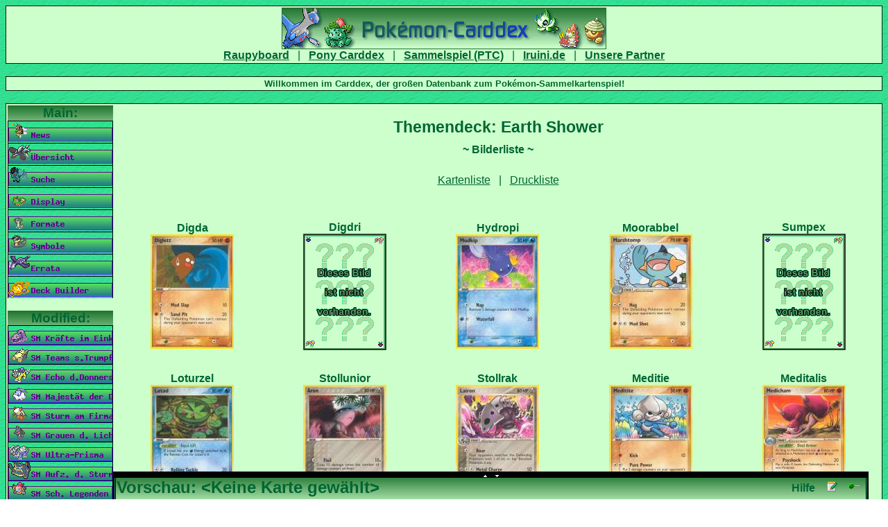

--- FILE ---
content_type: text/html; charset=ISO-8859-1
request_url: https://www.carddex.net/index.php?page=DB_BILD&suche=226
body_size: 16402
content:
<script src="./Carddex/Pages/JS_Core/C_JS_Core.js" type="text/javascript"></script>
      <script type="text/javascript">
	Initial_Carddex_JS_Core('gruen', 'DB_BILD');
      </script><html><head>
<title>Pok&eacute;mon-Carddex</title>
<meta name='author' content='GoldenerPhoenix, Iruini, Power'>
<meta name='description' content='Pokémon Carddex, das Nachschlagewerk für Pokémon-TCG-Karten!'>
<meta name='keywords' content='Pokémon, Pokemon, Pokemons, TCG, Karten, Carddex, Sammelkartenspiel, Datenbank, Übersicht, Liste, Card-Dex, Kartendex, Karten-Dex'>
<link rel='SHORTCUT ICON' href='favicon.ico'>
<link rel='stylesheet' type='text/css' href='Carddex/Style/gruen/css.css' /><script type='text/javascript'>
sfHover = function() {
	var sfEls = document.getElementById('nav').getElementsByTagName('LI');
	for (var i=0; i<sfEls.length; i++) {
		sfEls[i].onmouseover=function() {
			this.className+=' sfhover';
		}
		sfEls[i].onmouseout=function() {
			this.className=this.className.replace(new RegExp(' sfhover\\b'), '');
		}
	}
}
if (window.attachEvent) window.attachEvent('onload', sfHover);
function jsInsert(myStr) {
 var myText    = document.botschaft.textsend.value;
 var myNewText = myText + ' ' + myStr;
 document.Formular.textsend.value = myNewText;
}
</script>
<script language='Javascript'>window.defaultStatus='Pokémon Carddex - das erste deutsche Nachschlagewerk für Pokémonkarten!';</script>
</head>
<!----------------------------- Body --------------------------------------------> 
 <body>
  <table class='mainTable' width=100% cellpadding=2 cellspacing=0 border=1>
   <tr>
    <td class='oborder2'>
  <font face='Arial'>
    <center>
      <a href='index.php'><img src='style/CarddexBanner.png' border='0'></a><br>
      <!--<b><a href='index.php'>News</a></b>,
      <b><a href='index.php?page=MAIN'><font color='#FF7277'>Carddex</font></a></b>,
      <b><a href='index.php?page=SUCHE'>Suche</a></b>,
      <b><a href='index.php?page=ERRATA'>Errata</a></b>,
      <b><a href='index.php?page=FORMAT'>Formate</a></b>, 
      <b><a href='index.php?page=DECK_BUILD'>Deck Builder</a></b>,-->      
      <!--TEXTLINKS-->
      <b><a href='http://www.raupyboard.de' target='_blank'>Raupyboard</a></b> &nbsp; | &nbsp;  
      <b><a href='http://www.ponydex.de' target='_blank'>Pony Carddex</a></b> &nbsp; | &nbsp;  
      <b><a href='http://www.carddex-ptc.de' target='_blank'>Sammelspiel (PTC)</a></b> &nbsp; | &nbsp;
      <b><a href='http://www.iruini.de' target='_blank'>Iruini.de</a></b> &nbsp; | &nbsp;
      <b><a href='index.php?page=PARTNER'>Unsere Partner</a></b>
    </center>
  </font> 
    </td>
   </tr>
  </table><br>
  <table width=100% cellpadding=2 cellspacing=0 border=1><tr><td class='oborder3'>
   <center><small><b>Willkommen im Carddex, der großen Datenbank zum Pokémon-Sammelkartenspiel!</small></center>
  </td></tr></table><br>
<table width=100% cellpadding=2 cellspacing=0 border=1><tr>
<td width='2%' class='oborder2' valign='top' cellpadding='0' cellspacing='0' align='left' width='1%'>
<table width='100%' class='oborder2'  cellpadding='0' cellspacing='0' align='left'>
     <tr><th cellpadding='0' cellspacing='0' align='center'><center><b><big>Main:</big></b></th></tr><tr>
     <td class=oborder><UL ID='nav'>
     <li><a href='index.php'><img src='Carddex/Style/gruen/Buttons/x1.png' vspace=2 border='0'></a></li>
     <li><a href='index.php?page=MAIN'><img src='Carddex/Style/gruen/Buttons/x2.png' vspace=2 border='0'></a></li>
     <li><a href='index.php?page=SUCHE'><img src='Carddex/Style/gruen/Buttons/x3.png' vspace=2 border='0'></a>
     <UL><li><a href='index.php?page=SUCHE'><small><small><b>Suche</small>
     </small></b></a></li> 
     <li><a href='index.php?page=SUCHE_TRAINER'><small><small><b>Trainersuche</small>
     </small></b></a></li> 
     <li><a href='index.php?page=SUCHE_ERG&suche=MT'><small><small><b>Trainersuche (modified)</small>
     </small></b></a></li>
     <li><a href='index.php?page=SUCHE_ERG&suche=ME'><small><small><b>Energiesuche (modified)</small>
     </small></b></a></li></UL></Li>
     <li><a href='index.php?page=DISPLAY'><img src='Carddex/Style/gruen/Buttons/x4.png' vspace=2 border='0'></a></li>
     <li><a href='index.php?page=FORMAT'><img src='Carddex/Style/gruen/Buttons/x5.png' vspace=2 border='0'></a></li>
     <li><a href='index.php?page=SYMBOL'><img src='Carddex/Style/gruen/Buttons/x6.png' vspace=2 border='0'></a></li>
     <li><a href='index.php?page=ERRATA'><img src='Carddex/Style/gruen/Buttons/x7.png' vspace=2 border='0'></a></li>
     <li><a href='index.php?page=DECK_BUILD'><img src='Carddex/Style/gruen/Buttons/x8.png' vspace=2 border='0'></a></li>
     <li><table width='100%' class='oborder2'  cellpadding='0' cellspacing='0'>
     <tr><td  class='oborder2'><br></td></tR><tr><th width='100%'>
     <big>Modified:</b></big></th></tr></table><UL></UL></li><li alt='Kräfte im Einklang'><a href='index.php?page=DB_SERIE&suche=291'><img src='Carddex/Style/gruen/Buttons/291.png' border='0' title='Kräfte im Einklang'></a><UL><li><a href='index.php?page=DB_SERIE&suche=291'><small><small><b>Kartenliste</small>
      </small></b></a></li> 
      <li><a href='index.php?page=DB_BILD&suche=291'><small><small><b>Bilderliste</small>
      </small></b></a></li> 
      <li><a href='index.php?page=DB_DRUCK&serie=291'><small><small><b>Druckliste</small>
      </small></b></a></li></UL></Li><li alt='Teams sind Trumpf'><a href='index.php?page=DB_SERIE&suche=288'><img src='Carddex/Style/gruen/Buttons/288.png' border='0' title='Teams sind Trumpf'></a><UL><li><a href='index.php?page=DB_SERIE&suche=288'><small><small><b>Kartenliste</small>
      </small></b></a></li> 
      <li><a href='index.php?page=DB_BILD&suche=288'><small><small><b>Bilderliste</small>
      </small></b></a></li> 
      <li><a href='index.php?page=DB_DRUCK&serie=288'><small><small><b>Druckliste</small>
      </small></b></a></li></UL></Li><li alt='Echo des Donners'><a href='index.php?page=DB_SERIE&suche=287'><img src='Carddex/Style/gruen/Buttons/287.png' border='0' title='Echo des Donners'></a><UL><li><a href='index.php?page=DB_SERIE&suche=287'><small><small><b>Kartenliste</small>
      </small></b></a></li> 
      <li><a href='index.php?page=DB_BILD&suche=287'><small><small><b>Bilderliste</small>
      </small></b></a></li> 
      <li><a href='index.php?page=DB_DRUCK&serie=287'><small><small><b>Druckliste</small>
      </small></b></a></li></UL></Li><li alt='Majestät der Drachen'><a href='index.php?page=DB_SERIE&suche=286'><img src='Carddex/Style/gruen/Buttons/286.png' border='0' title='Majestät der Drachen'></a><UL><li><a href='index.php?page=DB_SERIE&suche=286'><small><small><b>Kartenliste</small>
      </small></b></a></li> 
      <li><a href='index.php?page=DB_BILD&suche=286'><small><small><b>Bilderliste</small>
      </small></b></a></li> 
      <li><a href='index.php?page=DB_DRUCK&serie=286'><small><small><b>Druckliste</small>
      </small></b></a></li></UL></Li><li alt='Sturm am Firmament'><a href='index.php?page=DB_SERIE&suche=285'><img src='Carddex/Style/gruen/Buttons/285.png' border='0' title='Sturm am Firmament'></a><UL><li><a href='index.php?page=DB_SERIE&suche=285'><small><small><b>Kartenliste</small>
      </small></b></a></li> 
      <li><a href='index.php?page=DB_BILD&suche=285'><small><small><b>Bilderliste</small>
      </small></b></a></li> 
      <li><a href='index.php?page=DB_DRUCK&serie=285'><small><small><b>Druckliste</small>
      </small></b></a></li></UL></Li><li alt='Grauen der Lichtfinsternis'><a href='index.php?page=DB_SERIE&suche=284'><img src='Carddex/Style/gruen/Buttons/284.png' border='0' title='Grauen der Lichtfinsternis'></a><UL><li><a href='index.php?page=DB_SERIE&suche=284'><small><small><b>Kartenliste</small>
      </small></b></a></li> 
      <li><a href='index.php?page=DB_BILD&suche=284'><small><small><b>Bilderliste</small>
      </small></b></a></li> 
      <li><a href='index.php?page=DB_DRUCK&serie=284'><small><small><b>Druckliste</small>
      </small></b></a></li></UL></Li><li alt='Ultra-Prisma'><a href='index.php?page=DB_SERIE&suche=283'><img src='Carddex/Style/gruen/Buttons/283.png' border='0' title='Ultra-Prisma'></a><UL><li><a href='index.php?page=DB_SERIE&suche=283'><small><small><b>Kartenliste</small>
      </small></b></a></li> 
      <li><a href='index.php?page=DB_BILD&suche=283'><small><small><b>Bilderliste</small>
      </small></b></a></li> 
      <li><a href='index.php?page=DB_DRUCK&serie=283'><small><small><b>Druckliste</small>
      </small></b></a></li></UL></Li><li alt='Aufziehen der Sturmröte'><a href='index.php?page=DB_SERIE&suche=282'><img src='Carddex/Style/gruen/Buttons/282.png' border='0' title='Aufziehen der Sturmröte'></a><UL><li><a href='index.php?page=DB_SERIE&suche=282'><small><small><b>Kartenliste</small>
      </small></b></a></li> 
      <li><a href='index.php?page=DB_BILD&suche=282'><small><small><b>Bilderliste</small>
      </small></b></a></li> 
      <li><a href='index.php?page=DB_DRUCK&serie=282'><small><small><b>Druckliste</small>
      </small></b></a></li></UL></Li><li alt='Schimmernde Legenden'><a href='index.php?page=DB_SERIE&suche=280'><img src='Carddex/Style/gruen/Buttons/280.png' border='0' title='Schimmernde Legenden'></a><UL><li><a href='index.php?page=DB_SERIE&suche=280'><small><small><b>Kartenliste</small>
      </small></b></a></li> 
      <li><a href='index.php?page=DB_BILD&suche=280'><small><small><b>Bilderliste</small>
      </small></b></a></li> 
      <li><a href='index.php?page=DB_DRUCK&serie=280'><small><small><b>Druckliste</small>
      </small></b></a></li></UL></Li><li alt='Nacht in Flammen'><a href='index.php?page=DB_SERIE&suche=279'><img src='Carddex/Style/gruen/Buttons/279.png' border='0' title='Nacht in Flammen'></a><UL><li><a href='index.php?page=DB_SERIE&suche=279'><small><small><b>Kartenliste</small>
      </small></b></a></li> 
      <li><a href='index.php?page=DB_BILD&suche=279'><small><small><b>Bilderliste</small>
      </small></b></a></li> 
      <li><a href='index.php?page=DB_DRUCK&serie=279'><small><small><b>Druckliste</small>
      </small></b></a></li></UL></Li><li alt='Stunde der Wächter'><a href='index.php?page=DB_SERIE&suche=277'><img src='Carddex/Style/gruen/Buttons/277.png' border='0' title='Stunde der Wächter'></a><UL><li><a href='index.php?page=DB_SERIE&suche=277'><small><small><b>Kartenliste</small>
      </small></b></a></li> 
      <li><a href='index.php?page=DB_BILD&suche=277'><small><small><b>Bilderliste</small>
      </small></b></a></li> 
      <li><a href='index.php?page=DB_DRUCK&serie=277'><small><small><b>Druckliste</small>
      </small></b></a></li></UL></Li><li alt='Sonne und Mond'><a href='index.php?page=DB_SERIE&suche=276'><img src='Carddex/Style/gruen/Buttons/276.png' border='0' title='Sonne und Mond'></a><UL><li><a href='index.php?page=DB_SERIE&suche=276'><small><small><b>Kartenliste</small>
      </small></b></a></li> 
      <li><a href='index.php?page=DB_BILD&suche=276'><small><small><b>Bilderliste</small>
      </small></b></a></li> 
      <li><a href='index.php?page=DB_DRUCK&serie=276'><small><small><b>Druckliste</small>
      </small></b></a></li></UL></Li><li alt='XY Evolution'><a href='index.php?page=DB_SERIE&suche=274'><img src='Carddex/Style/gruen/Buttons/274.png' border='0' title='XY Evolution'></a><UL><li><a href='index.php?page=DB_SERIE&suche=274'><small><small><b>Kartenliste</small>
      </small></b></a></li> 
      <li><a href='index.php?page=DB_BILD&suche=274'><small><small><b>Bilderliste</small>
      </small></b></a></li> 
      <li><a href='index.php?page=DB_DRUCK&serie=274'><small><small><b>Druckliste</small>
      </small></b></a></li></UL></Li><li alt='XY Dampfkessel'><a href='index.php?page=DB_SERIE&suche=273'><img src='Carddex/Style/gruen/Buttons/273.png' border='0' title='XY Dampfkessel'></a><UL><li><a href='index.php?page=DB_SERIE&suche=273'><small><small><b>Kartenliste</small>
      </small></b></a></li> 
      <li><a href='index.php?page=DB_BILD&suche=273'><small><small><b>Bilderliste</small>
      </small></b></a></li> 
      <li><a href='index.php?page=DB_DRUCK&serie=273'><small><small><b>Druckliste</small>
      </small></b></a></li></UL></Li><li alt='XY Schicksalsschmiede'><a href='index.php?page=DB_SERIE&suche=272'><img src='Carddex/Style/gruen/Buttons/272.png' border='0' title='XY Schicksalsschmiede'></a><UL><li><a href='index.php?page=DB_SERIE&suche=272'><small><small><b>Kartenliste</small>
      </small></b></a></li> 
      <li><a href='index.php?page=DB_BILD&suche=272'><small><small><b>Bilderliste</small>
      </small></b></a></li> 
      <li><a href='index.php?page=DB_DRUCK&serie=272'><small><small><b>Druckliste</small>
      </small></b></a></li></UL></Li><li alt='XY Generationen'><a href='index.php?page=DB_SERIE&suche=270'><img src='Carddex/Style/gruen/Buttons/270.png' border='0' title='XY Generationen'></a><UL><li><a href='index.php?page=DB_SERIE&suche=270'><small><small><b>Kartenliste</small>
      </small></b></a></li> 
      <li><a href='index.php?page=DB_BILD&suche=270'><small><small><b>Bilderliste</small>
      </small></b></a></li> 
      <li><a href='index.php?page=DB_DRUCK&serie=270'><small><small><b>Druckliste</small>
      </small></b></a></li></UL></Li><li alt='XY TURBOfieber'><a href='index.php?page=DB_SERIE&suche=269'><img src='Carddex/Style/gruen/Buttons/269.png' border='0' title='XY TURBOfieber'></a><UL><li><a href='index.php?page=DB_SERIE&suche=269'><small><small><b>Kartenliste</small>
      </small></b></a></li> 
      <li><a href='index.php?page=DB_BILD&suche=269'><small><small><b>Bilderliste</small>
      </small></b></a></li> 
      <li><a href='index.php?page=DB_DRUCK&serie=269'><small><small><b>Druckliste</small>
      </small></b></a></li></UL></Li><li alt='XY TURBOstart '><a href='index.php?page=DB_SERIE&suche=268'><img src='Carddex/Style/gruen/Buttons/268.png' border='0' title='XY TURBOstart '></a><UL><li><a href='index.php?page=DB_SERIE&suche=268'><small><small><b>Kartenliste</small>
      </small></b></a></li> 
      <li><a href='index.php?page=DB_BILD&suche=268'><small><small><b>Bilderliste</small>
      </small></b></a></li> 
      <li><a href='index.php?page=DB_DRUCK&serie=268'><small><small><b>Druckliste</small>
      </small></b></a></li></UL></Li><li alt='XY Ewiger Anfang'><a href='index.php?page=DB_SERIE&suche=267'><img src='Carddex/Style/gruen/Buttons/267.png' border='0' title='XY Ewiger Anfang'></a><UL><li><a href='index.php?page=DB_SERIE&suche=267'><small><small><b>Kartenliste</small>
      </small></b></a></li> 
      <li><a href='index.php?page=DB_BILD&suche=267'><small><small><b>Bilderliste</small>
      </small></b></a></li> 
      <li><a href='index.php?page=DB_DRUCK&serie=267'><small><small><b>Druckliste</small>
      </small></b></a></li></UL></Li><li alt='XY Drachenleuchten'><a href='index.php?page=DB_SERIE&suche=266'><img src='Carddex/Style/gruen/Buttons/266.png' border='0' title='XY Drachenleuchten'></a><UL><li><a href='index.php?page=DB_SERIE&suche=266'><small><small><b>Kartenliste</small>
      </small></b></a></li> 
      <li><a href='index.php?page=DB_BILD&suche=266'><small><small><b>Bilderliste</small>
      </small></b></a></li> 
      <li><a href='index.php?page=DB_DRUCK&serie=266'><small><small><b>Druckliste</small>
      </small></b></a></li></UL></Li><li alt='XY Doppeltes Dilemma'><a href='index.php?page=DB_SERIE&suche=265'><img src='Carddex/Style/gruen/Buttons/265.png' border='0' title='XY Doppeltes Dilemma'></a><UL><li><a href='index.php?page=DB_SERIE&suche=265'><small><small><b>Kartenliste</small>
      </small></b></a></li> 
      <li><a href='index.php?page=DB_BILD&suche=265'><small><small><b>Bilderliste</small>
      </small></b></a></li> 
      <li><a href='index.php?page=DB_DRUCK&serie=265'><small><small><b>Druckliste</small>
      </small></b></a></li></UL></Li><li alt='XY Protoschock'><a href='index.php?page=DB_SERIE&suche=264'><img src='Carddex/Style/gruen/Buttons/264.png' border='0' title='XY Protoschock'></a><UL><li><a href='index.php?page=DB_SERIE&suche=264'><small><small><b>Kartenliste</small>
      </small></b></a></li> 
      <li><a href='index.php?page=DB_BILD&suche=264'><small><small><b>Bilderliste</small>
      </small></b></a></li> 
      <li><a href='index.php?page=DB_DRUCK&serie=264'><small><small><b>Druckliste</small>
      </small></b></a></li></UL></Li><li alt='XY Phantomkräfte'><a href='index.php?page=DB_SERIE&suche=263'><img src='Carddex/Style/gruen/Buttons/263.png' border='0' title='XY Phantomkräfte'></a><UL><li><a href='index.php?page=DB_SERIE&suche=263'><small><small><b>Kartenliste</small>
      </small></b></a></li> 
      <li><a href='index.php?page=DB_BILD&suche=263'><small><small><b>Bilderliste</small>
      </small></b></a></li> 
      <li><a href='index.php?page=DB_DRUCK&serie=263'><small><small><b>Druckliste</small>
      </small></b></a></li></UL></Li><li alt='XY Fliegende Fäuste'><a href='index.php?page=DB_SERIE&suche=261'><img src='Carddex/Style/gruen/Buttons/261.png' border='0' title='XY Fliegende Fäuste'></a><UL><li><a href='index.php?page=DB_SERIE&suche=261'><small><small><b>Kartenliste</small>
      </small></b></a></li> 
      <li><a href='index.php?page=DB_BILD&suche=261'><small><small><b>Bilderliste</small>
      </small></b></a></li> 
      <li><a href='index.php?page=DB_DRUCK&serie=261'><small><small><b>Druckliste</small>
      </small></b></a></li></UL></Li><li alt='XY Flammenmeer'><a href='index.php?page=DB_SERIE&suche=257'><img src='Carddex/Style/gruen/Buttons/257.png' border='0' title='XY Flammenmeer'></a><UL><li><a href='index.php?page=DB_SERIE&suche=257'><small><small><b>Kartenliste</small>
      </small></b></a></li> 
      <li><a href='index.php?page=DB_BILD&suche=257'><small><small><b>Bilderliste</small>
      </small></b></a></li> 
      <li><a href='index.php?page=DB_DRUCK&serie=257'><small><small><b>Druckliste</small>
      </small></b></a></li></UL></Li><li alt='XY'><a href='index.php?page=DB_SERIE&suche=252'><img src='Carddex/Style/gruen/Buttons/252.png' border='0' title='XY'></a><UL><li><a href='index.php?page=DB_SERIE&suche=252'><small><small><b>Kartenliste</small>
      </small></b></a></li> 
      <li><a href='index.php?page=DB_BILD&suche=252'><small><small><b>Bilderliste</small>
      </small></b></a></li> 
      <li><a href='index.php?page=DB_DRUCK&serie=252'><small><small><b>Druckliste</small>
      </small></b></a></li></UL></Li><li alt='XY Willkommen in Kalos'><a href='index.php?page=DB_SERIE&suche=251'><img src='Carddex/Style/gruen/Buttons/251.png' border='0' title='XY Willkommen in Kalos'></a><UL><li><a href='index.php?page=DB_SERIE&suche=251'><small><small><b>Kartenliste</small>
      </small></b></a></li> 
      <li><a href='index.php?page=DB_BILD&suche=251'><small><small><b>Bilderliste</small>
      </small></b></a></li> 
      <li><a href='index.php?page=DB_DRUCK&serie=251'><small><small><b>Druckliste</small>
      </small></b></a></li></UL></Li><li alt='Schwarz und Weiß - Legendäre Schätze'><a href='index.php?page=DB_SERIE&suche=250'><img src='Carddex/Style/gruen/Buttons/250.png' border='0' title='Schwarz und Weiß - Legendäre Schätze'></a><UL><li><a href='index.php?page=DB_SERIE&suche=250'><small><small><b>Kartenliste</small>
      </small></b></a></li> 
      <li><a href='index.php?page=DB_BILD&suche=250'><small><small><b>Bilderliste</small>
      </small></b></a></li> 
      <li><a href='index.php?page=DB_DRUCK&serie=250'><small><small><b>Druckliste</small>
      </small></b></a></li></UL></Li><li alt='Schwarz und Weiß - Plasma Blaster'><a href='index.php?page=DB_SERIE&suche=249'><img src='Carddex/Style/gruen/Buttons/249.png' border='0' title='Schwarz und Weiß - Plasma Blaster'></a><UL><li><a href='index.php?page=DB_SERIE&suche=249'><small><small><b>Kartenliste</small>
      </small></b></a></li> 
      <li><a href='index.php?page=DB_BILD&suche=249'><small><small><b>Bilderliste</small>
      </small></b></a></li> 
      <li><a href='index.php?page=DB_DRUCK&serie=249'><small><small><b>Druckliste</small>
      </small></b></a></li></UL></Li><li alt='Schwarz und Weiß - Plasma Frost'><a href='index.php?page=DB_SERIE&suche=248'><img src='Carddex/Style/gruen/Buttons/248.png' border='0' title='Schwarz und Weiß - Plasma Frost'></a><UL><li><a href='index.php?page=DB_SERIE&suche=248'><small><small><b>Kartenliste</small>
      </small></b></a></li> 
      <li><a href='index.php?page=DB_BILD&suche=248'><small><small><b>Bilderliste</small>
      </small></b></a></li> 
      <li><a href='index.php?page=DB_DRUCK&serie=248'><small><small><b>Druckliste</small>
      </small></b></a></li></UL></Li><li alt='Schwarz und Weiß - Plasma Sturm'><a href='index.php?page=DB_SERIE&suche=247'><img src='Carddex/Style/gruen/Buttons/247.png' border='0' title='Schwarz und Weiß - Plasma Sturm'></a><UL><li><a href='index.php?page=DB_SERIE&suche=247'><small><small><b>Kartenliste</small>
      </small></b></a></li> 
      <li><a href='index.php?page=DB_BILD&suche=247'><small><small><b>Bilderliste</small>
      </small></b></a></li> 
      <li><a href='index.php?page=DB_DRUCK&serie=247'><small><small><b>Druckliste</small>
      </small></b></a></li></UL></Li><li alt='Schwarz und Weiß - Überschrittene Schwellen'><a href='index.php?page=DB_SERIE&suche=246'><img src='Carddex/Style/gruen/Buttons/246.png' border='0' title='Schwarz und Weiß - Überschrittene Schwellen'></a><UL><li><a href='index.php?page=DB_SERIE&suche=246'><small><small><b>Kartenliste</small>
      </small></b></a></li> 
      <li><a href='index.php?page=DB_BILD&suche=246'><small><small><b>Bilderliste</small>
      </small></b></a></li> 
      <li><a href='index.php?page=DB_DRUCK&serie=246'><small><small><b>Druckliste</small>
      </small></b></a></li></UL></Li><li alt='Schwarz und Weiß - Hoheit der Drachen'><a href='index.php?page=DB_SERIE&suche=244'><img src='Carddex/Style/gruen/Buttons/244.png' border='0' title='Schwarz und Weiß - Hoheit der Drachen'></a><UL><li><a href='index.php?page=DB_SERIE&suche=244'><small><small><b>Kartenliste</small>
      </small></b></a></li> 
      <li><a href='index.php?page=DB_BILD&suche=244'><small><small><b>Bilderliste</small>
      </small></b></a></li> 
      <li><a href='index.php?page=DB_DRUCK&serie=244'><small><small><b>Druckliste</small>
      </small></b></a></li></UL></Li><li alt='Schwarz und Weiß - Erforscher der Finsternis'><a href='index.php?page=DB_SERIE&suche=243'><img src='Carddex/Style/gruen/Buttons/243.png' border='0' title='Schwarz und Weiß - Erforscher der Finsternis'></a><UL><li><a href='index.php?page=DB_SERIE&suche=243'><small><small><b>Kartenliste</small>
      </small></b></a></li> 
      <li><a href='index.php?page=DB_BILD&suche=243'><small><small><b>Bilderliste</small>
      </small></b></a></li> 
      <li><a href='index.php?page=DB_DRUCK&serie=243'><small><small><b>Druckliste</small>
      </small></b></a></li></UL></Li><li alt='Schwarz und Weiß - Kommende Schicksale'><a href='index.php?page=DB_SERIE&suche=242'><img src='Carddex/Style/gruen/Buttons/242.png' border='0' title='Schwarz und Weiß - Kommende Schicksale'></a><UL><li><a href='index.php?page=DB_SERIE&suche=242'><small><small><b>Kartenliste</small>
      </small></b></a></li> 
      <li><a href='index.php?page=DB_BILD&suche=242'><small><small><b>Bilderliste</small>
      </small></b></a></li> 
      <li><a href='index.php?page=DB_DRUCK&serie=242'><small><small><b>Druckliste</small>
      </small></b></a></li></UL></Li><li alt='Schwarz und Weiß - Königliche Siege'><a href='index.php?page=DB_SERIE&suche=241'><img src='Carddex/Style/gruen/Buttons/241.png' border='0' title='Schwarz und Weiß - Königliche Siege'></a><UL><li><a href='index.php?page=DB_SERIE&suche=241'><small><small><b>Kartenliste</small>
      </small></b></a></li> 
      <li><a href='index.php?page=DB_BILD&suche=241'><small><small><b>Bilderliste</small>
      </small></b></a></li> 
      <li><a href='index.php?page=DB_DRUCK&serie=241'><small><small><b>Druckliste</small>
      </small></b></a></li></UL></Li><li alt='Schwarz und Weiß - Aufstreben der Mächtigen'><a href='index.php?page=DB_SERIE&suche=240'><img src='Carddex/Style/gruen/Buttons/240.png' border='0' title='Schwarz und Weiß - Aufstreben der Mächtigen'></a><UL><li><a href='index.php?page=DB_SERIE&suche=240'><small><small><b>Kartenliste</small>
      </small></b></a></li> 
      <li><a href='index.php?page=DB_BILD&suche=240'><small><small><b>Bilderliste</small>
      </small></b></a></li> 
      <li><a href='index.php?page=DB_DRUCK&serie=240'><small><small><b>Druckliste</small>
      </small></b></a></li></UL></Li><li alt='Schwarz und Weiß'><a href='index.php?page=DB_SERIE&suche=239'><img src='Carddex/Style/gruen/Buttons/239.png' border='0' title='Schwarz und Weiß'></a><UL><li><a href='index.php?page=DB_SERIE&suche=239'><small><small><b>Kartenliste</small>
      </small></b></a></li> 
      <li><a href='index.php?page=DB_BILD&suche=239'><small><small><b>Bilderliste</small>
      </small></b></a></li> 
      <li><a href='index.php?page=DB_DRUCK&serie=239'><small><small><b>Druckliste</small>
      </small></b></a></li></UL></Li><li alt='Ruf der Legenden'><a href='index.php?page=DB_SERIE&suche=238'><img src='Carddex/Style/gruen/Buttons/238.png' border='0' title='Ruf der Legenden'></a><UL><li><a href='index.php?page=DB_SERIE&suche=238'><small><small><b>Kartenliste</small>
      </small></b></a></li> 
      <li><a href='index.php?page=DB_BILD&suche=238'><small><small><b>Bilderliste</small>
      </small></b></a></li> 
      <li><a href='index.php?page=DB_DRUCK&serie=238'><small><small><b>Druckliste</small>
      </small></b></a></li></UL></Li><li alt='HS Triumph'><a href='index.php?page=DB_SERIE&suche=237'><img src='Carddex/Style/gruen/Buttons/237.png' border='0' title='HS Triumph'></a><UL><li><a href='index.php?page=DB_SERIE&suche=237'><small><small><b>Kartenliste</small>
      </small></b></a></li> 
      <li><a href='index.php?page=DB_BILD&suche=237'><small><small><b>Bilderliste</small>
      </small></b></a></li> 
      <li><a href='index.php?page=DB_DRUCK&serie=237'><small><small><b>Druckliste</small>
      </small></b></a></li></UL></Li><li alt='HS Unerschrocken'><a href='index.php?page=DB_SERIE&suche=236'><img src='Carddex/Style/gruen/Buttons/236.png' border='0' title='HS Unerschrocken'></a><UL><li><a href='index.php?page=DB_SERIE&suche=236'><small><small><b>Kartenliste</small>
      </small></b></a></li> 
      <li><a href='index.php?page=DB_BILD&suche=236'><small><small><b>Bilderliste</small>
      </small></b></a></li> 
      <li><a href='index.php?page=DB_DRUCK&serie=236'><small><small><b>Druckliste</small>
      </small></b></a></li></UL></Li><li alt='HS Entfesselt'><a href='index.php?page=DB_SERIE&suche=234'><img src='Carddex/Style/gruen/Buttons/234.png' border='0' title='HS Entfesselt'></a><UL><li><a href='index.php?page=DB_SERIE&suche=234'><small><small><b>Kartenliste</small>
      </small></b></a></li> 
      <li><a href='index.php?page=DB_BILD&suche=234'><small><small><b>Bilderliste</small>
      </small></b></a></li> 
      <li><a href='index.php?page=DB_DRUCK&serie=234'><small><small><b>Druckliste</small>
      </small></b></a></li></UL></Li><li alt='HeartGold & SoulSilver '><a href='index.php?page=DB_SERIE&suche=233'><img src='Carddex/Style/gruen/Buttons/233.png' border='0' title='HeartGold & SoulSilver '></a><UL><li><a href='index.php?page=DB_SERIE&suche=233'><small><small><b>Kartenliste</small>
      </small></b></a></li> 
      <li><a href='index.php?page=DB_BILD&suche=233'><small><small><b>Bilderliste</small>
      </small></b></a></li> 
      <li><a href='index.php?page=DB_DRUCK&serie=233'><small><small><b>Druckliste</small>
      </small></b></a></li></UL></Li><li alt='Pokémon Rumble'><a href='index.php?page=DB_SERIE&suche=235'><img src='Carddex/Style/gruen/Buttons/235.png' border='0' title='Pokémon Rumble'></a><UL><li><a href='index.php?page=DB_SERIE&suche=235'><small><small><b>Kartenliste</small>
      </small></b></a></li> 
      <li><a href='index.php?page=DB_BILD&suche=235'><small><small><b>Bilderliste</small>
      </small></b></a></li> 
      <li><a href='index.php?page=DB_DRUCK&serie=235'><small><small><b>Druckliste</small>
      </small></b></a></li></UL></Li><li alt='DPt Arceus'><a href='index.php?page=DB_SERIE&suche=232'><img src='Carddex/Style/gruen/Buttons/232.png' border='0' title='DPt Arceus'></a><UL><li><a href='index.php?page=DB_SERIE&suche=232'><small><small><b>Kartenliste</small>
      </small></b></a></li> 
      <li><a href='index.php?page=DB_BILD&suche=232'><small><small><b>Bilderliste</small>
      </small></b></a></li> 
      <li><a href='index.php?page=DB_DRUCK&serie=232'><small><small><b>Druckliste</small>
      </small></b></a></li></UL></Li><li alt='DPt Ultimative Sieger'><a href='index.php?page=DB_SERIE&suche=231'><img src='Carddex/Style/gruen/Buttons/231.png' border='0' title='DPt Ultimative Sieger'></a><UL><li><a href='index.php?page=DB_SERIE&suche=231'><small><small><b>Kartenliste</small>
      </small></b></a></li> 
      <li><a href='index.php?page=DB_BILD&suche=231'><small><small><b>Bilderliste</small>
      </small></b></a></li> 
      <li><a href='index.php?page=DB_DRUCK&serie=231'><small><small><b>Druckliste</small>
      </small></b></a></li></UL></Li><li alt='DPt Aufstieg der Rivalen'><a href='index.php?page=DB_SERIE&suche=230'><img src='Carddex/Style/gruen/Buttons/230.png' border='0' title='DPt Aufstieg der Rivalen'></a><UL><li><a href='index.php?page=DB_SERIE&suche=230'><small><small><b>Kartenliste</small>
      </small></b></a></li> 
      <li><a href='index.php?page=DB_BILD&suche=230'><small><small><b>Bilderliste</small>
      </small></b></a></li> 
      <li><a href='index.php?page=DB_DRUCK&serie=230'><small><small><b>Druckliste</small>
      </small></b></a></li></UL></Li><li alt='DPt Platin'><a href='index.php?page=DB_SERIE&suche=229'><img src='Carddex/Style/gruen/Buttons/229.png' border='0' title='DPt Platin'></a><UL><li><a href='index.php?page=DB_SERIE&suche=229'><small><small><b>Kartenliste</small>
      </small></b></a></li> 
      <li><a href='index.php?page=DB_BILD&suche=229'><small><small><b>Bilderliste</small>
      </small></b></a></li> 
      <li><a href='index.php?page=DB_DRUCK&serie=229'><small><small><b>Druckliste</small>
      </small></b></a></li></UL></Li><li alt='D/P Sturmtief'><a href='index.php?page=DB_SERIE&suche=202'><img src='Carddex/Style/gruen/Buttons/202.png' border='0' title='D/P Sturmtief'></a><UL><li><a href='index.php?page=DB_SERIE&suche=202'><small><small><b>Kartenliste</small>
      </small></b></a></li> 
      <li><a href='index.php?page=DB_BILD&suche=202'><small><small><b>Bilderliste</small>
      </small></b></a></li> 
      <li><a href='index.php?page=DB_DRUCK&serie=202'><small><small><b>Druckliste</small>
      </small></b></a></li><li><a href='index.php?page=DB_SERIE&suche=210'><small><small><b>Raging Sea<font color='blue'>*</font></small></small></b></a><UL> 
     <li><a href='index.php?page=DB_SERIE&suche=210'><small><small><b>Kartenliste</small></small></b></a></li> 
     <li><a href='index.php?page=DB_BILD&suche=210'><small><small><b>Bilderliste</small></small></b></a></li> 
       <li><a href='index.php?page=DB_DRUCK&serie=210'><small><small><b>Druckliste</small></small></b></a></li>
       </ul></li><li><a href='index.php?page=DB_SERIE&suche=211'><small><small><b>Dark Rampage<font color='blue'>*</font></small></small></b></a><UL> 
     <li><a href='index.php?page=DB_SERIE&suche=211'><small><small><b>Kartenliste</small></small></b></a></li> 
     <li><a href='index.php?page=DB_BILD&suche=211'><small><small><b>Bilderliste</small></small></b></a></li> 
       <li><a href='index.php?page=DB_DRUCK&serie=211'><small><small><b>Druckliste</small></small></b></a></li>
       </ul></li></UL></Li><li alt='D/P Erwachte Legenden'><a href='index.php?page=DB_SERIE&suche=201'><img src='Carddex/Style/gruen/Buttons/201.png' border='0' title='D/P Erwachte Legenden'></a><UL><li><a href='index.php?page=DB_SERIE&suche=201'><small><small><b>Kartenliste</small>
      </small></b></a></li> 
      <li><a href='index.php?page=DB_BILD&suche=201'><small><small><b>Bilderliste</small>
      </small></b></a></li> 
      <li><a href='index.php?page=DB_DRUCK&serie=201'><small><small><b>Druckliste</small>
      </small></b></a></li><li><a href='index.php?page=DB_SERIE&suche=205'><small><small><b>Metal Surge<font color='blue'>*</font></small></small></b></a><UL> 
     <li><a href='index.php?page=DB_SERIE&suche=205'><small><small><b>Kartenliste</small></small></b></a></li> 
     <li><a href='index.php?page=DB_BILD&suche=205'><small><small><b>Bilderliste</small></small></b></a></li> 
       <li><a href='index.php?page=DB_DRUCK&serie=205'><small><small><b>Druckliste</small></small></b></a></li>
       </ul></li><li><a href='index.php?page=DB_SERIE&suche=206'><small><small><b>Bombardment<font color='blue'>*</font></small></small></b></a><UL> 
     <li><a href='index.php?page=DB_SERIE&suche=206'><small><small><b>Kartenliste</small></small></b></a></li> 
     <li><a href='index.php?page=DB_BILD&suche=206'><small><small><b>Bilderliste</small></small></b></a></li> 
       <li><a href='index.php?page=DB_DRUCK&serie=206'><small><small><b>Druckliste</small></small></b></a></li>
       </ul></li></UL></Li><li alt='D/P Majestätischer Morgen'><a href='index.php?page=DB_SERIE&suche=200'><img src='Carddex/Style/gruen/Buttons/200.png' border='0' title='D/P Majestätischer Morgen'></a><UL><li><a href='index.php?page=DB_SERIE&suche=200'><small><small><b>Kartenliste</small>
      </small></b></a></li> 
      <li><a href='index.php?page=DB_BILD&suche=200'><small><small><b>Bilderliste</small>
      </small></b></a></li> 
      <li><a href='index.php?page=DB_DRUCK&serie=200'><small><small><b>Druckliste</small>
      </small></b></a></li><li><a href='index.php?page=DB_SERIE&suche=204'><small><small><b>Forest Force<font color='blue'>*</font></small></small></b></a><UL> 
     <li><a href='index.php?page=DB_SERIE&suche=204'><small><small><b>Kartenliste</small></small></b></a></li> 
     <li><a href='index.php?page=DB_BILD&suche=204'><small><small><b>Bilderliste</small></small></b></a></li> 
       <li><a href='index.php?page=DB_DRUCK&serie=204'><small><small><b>Druckliste</small></small></b></a></li>
       </ul></li><li><a href='index.php?page=DB_SERIE&suche=203'><small><small><b>Polar Frost<font color='blue'>*</font></small></small></b></a><UL> 
     <li><a href='index.php?page=DB_SERIE&suche=203'><small><small><b>Kartenliste</small></small></b></a></li> 
     <li><a href='index.php?page=DB_BILD&suche=203'><small><small><b>Bilderliste</small></small></b></a></li> 
       <li><a href='index.php?page=DB_DRUCK&serie=203'><small><small><b>Druckliste</small></small></b></a></li>
       </ul></li></UL></Li><li><table width='100%' class='oborder2'  cellpadding='0' cellspacing='0'><tr>
     <td  class='oborder2'><br></td></tR><tr><th width='100%'>
      <big>Unlimited:</b></big></th></tr></table><UL></UL></li><li alt='Meisterdetektiv Pikachu'><a href='index.php?page=DB_SERIE&suche=290'><img src='Carddex/Style/gruen/Buttons/290.png' border='0' title='Meisterdetektiv Pikachu'></a><UL><li><a href='index.php?page=DB_SERIE&suche=290'><small><small><b>Kartenliste</small>
       </small></b></a></li> 
       <li><a href='index.php?page=DB_BILD&suche=290'><small><small><b>Bilderliste</small>
       </small></b></a></li> 
       <li><a href='index.php?page=DB_DRUCK&serie=290'><small><small><b>Druckliste</small>
       </small></b></a></li></UL></Li><li alt='D/P Epische Begegnungen'><a href='index.php?page=DB_SERIE&suche=190'><img src='Carddex/Style/gruen/Buttons/190.png' border='0' title='D/P Epische Begegnungen'></a><UL><li><a href='index.php?page=DB_SERIE&suche=190'><small><small><b>Kartenliste</small>
       </small></b></a></li> 
       <li><a href='index.php?page=DB_BILD&suche=190'><small><small><b>Bilderliste</small>
       </small></b></a></li> 
       <li><a href='index.php?page=DB_DRUCK&serie=190'><small><small><b>Druckliste</small>
       </small></b></a></li><li><a href='index.php?page=DB_SERIE&suche=207'><small><small><b>Endless Night</small></small></b></a><UL> 
     <li><a href='index.php?page=DB_SERIE&suche=207'><small><small><b>Kartenliste</small></small></b></a></li> 
     <li><a href='index.php?page=DB_BILD&suche=207'><small><small><b>Bilderliste</small></small></b></a></li> 
       <li><a href='index.php?page=DB_DRUCK&serie=207'><small><small><b>Druckliste</small></small></b></a></li>
       </ul></li><li><a href='index.php?page=DB_SERIE&suche=208'><small><small><b>Infinite Space</small></small></b></a><UL> 
     <li><a href='index.php?page=DB_SERIE&suche=208'><small><small><b>Kartenliste</small></small></b></a></li> 
     <li><a href='index.php?page=DB_BILD&suche=208'><small><small><b>Bilderliste</small></small></b></a></li> 
       <li><a href='index.php?page=DB_DRUCK&serie=208'><small><small><b>Druckliste</small></small></b></a></li>
       </ul></li><li><a href='index.php?page=DB_SERIE&suche=209'><small><small><b>Eternal Time</small></small></b></a><UL> 
     <li><a href='index.php?page=DB_SERIE&suche=209'><small><small><b>Kartenliste</small></small></b></a></li> 
     <li><a href='index.php?page=DB_BILD&suche=209'><small><small><b>Bilderliste</small></small></b></a></li> 
       <li><a href='index.php?page=DB_DRUCK&serie=209'><small><small><b>Druckliste</small></small></b></a></li>
       </ul></li></UL></Li><li alt='D/P Rätselhafte Wunder'><a href='index.php?page=DB_SERIE&suche=188'><img src='Carddex/Style/gruen/Buttons/188.png' border='0' title='D/P Rätselhafte Wunder'></a><UL><li><a href='index.php?page=DB_SERIE&suche=188'><small><small><b>Kartenliste</small>
       </small></b></a></li> 
       <li><a href='index.php?page=DB_BILD&suche=188'><small><small><b>Bilderliste</small>
       </small></b></a></li> 
       <li><a href='index.php?page=DB_DRUCK&serie=188'><small><small><b>Druckliste</small>
       </small></b></a></li><li><a href='index.php?page=DB_SERIE&suche=212'><small><small><b>Lavafluss</small></small></b></a><UL> 
     <li><a href='index.php?page=DB_SERIE&suche=212'><small><small><b>Kartenliste</small></small></b></a></li> 
     <li><a href='index.php?page=DB_BILD&suche=212'><small><small><b>Bilderliste</small></small></b></a></li> 
       <li><a href='index.php?page=DB_DRUCK&serie=212'><small><small><b>Druckliste</small></small></b></a></li>
       </ul></li><li><a href='index.php?page=DB_SERIE&suche=213'><small><small><b>Kraftpaket</small></small></b></a><UL> 
     <li><a href='index.php?page=DB_SERIE&suche=213'><small><small><b>Kartenliste</small></small></b></a></li> 
     <li><a href='index.php?page=DB_BILD&suche=213'><small><small><b>Bilderliste</small></small></b></a></li> 
       <li><a href='index.php?page=DB_DRUCK&serie=213'><small><small><b>Druckliste</small></small></b></a></li>
       </ul></li></UL></Li><li alt='D/P Geheimnisvolle Schätze'><a href='index.php?page=DB_SERIE&suche=179'><img src='Carddex/Style/gruen/Buttons/179.png' border='0' title='D/P Geheimnisvolle Schätze'></a><UL><li><a href='index.php?page=DB_SERIE&suche=179'><small><small><b>Kartenliste</small>
       </small></b></a></li> 
       <li><a href='index.php?page=DB_BILD&suche=179'><small><small><b>Bilderliste</small>
       </small></b></a></li> 
       <li><a href='index.php?page=DB_DRUCK&serie=179'><small><small><b>Druckliste</small>
       </small></b></a></li><li><a href='index.php?page=DB_SERIE&suche=214'><small><small><b>Armor Fortress</small></small></b></a><UL> 
     <li><a href='index.php?page=DB_SERIE&suche=214'><small><small><b>Kartenliste</small></small></b></a></li> 
     <li><a href='index.php?page=DB_BILD&suche=214'><small><small><b>Bilderliste</small></small></b></a></li> 
       <li><a href='index.php?page=DB_DRUCK&serie=214'><small><small><b>Druckliste</small></small></b></a></li>
       </ul></li><li><a href='index.php?page=DB_SERIE&suche=215'><small><small><b>Skull Charge</small></small></b></a><UL> 
     <li><a href='index.php?page=DB_SERIE&suche=215'><small><small><b>Kartenliste</small></small></b></a></li> 
     <li><a href='index.php?page=DB_BILD&suche=215'><small><small><b>Bilderliste</small></small></b></a></li> 
       <li><a href='index.php?page=DB_DRUCK&serie=215'><small><small><b>Druckliste</small></small></b></a></li>
       </ul></li></UL></Li><li alt='D/P Diamant und Perl'><a href='index.php?page=DB_SERIE&suche=172'><img src='Carddex/Style/gruen/Buttons/172.png' border='0' title='D/P Diamant und Perl'></a><UL><li><a href='index.php?page=DB_SERIE&suche=172'><small><small><b>Kartenliste</small>
       </small></b></a></li> 
       <li><a href='index.php?page=DB_BILD&suche=172'><small><small><b>Bilderliste</small>
       </small></b></a></li> 
       <li><a href='index.php?page=DB_DRUCK&serie=172'><small><small><b>Druckliste</small>
       </small></b></a></li><li><a href='index.php?page=DB_SERIE&suche=216'><small><small><b>Royal Frost</small></small></b></a><UL> 
     <li><a href='index.php?page=DB_SERIE&suche=216'><small><small><b>Kartenliste</small></small></b></a></li> 
     <li><a href='index.php?page=DB_BILD&suche=216'><small><small><b>Bilderliste</small></small></b></a></li> 
       <li><a href='index.php?page=DB_DRUCK&serie=216'><small><small><b>Druckliste</small></small></b></a></li>
       </ul></li><li><a href='index.php?page=DB_SERIE&suche=217'><small><small><b>Terra Firma</small></small></b></a><UL> 
     <li><a href='index.php?page=DB_SERIE&suche=217'><small><small><b>Kartenliste</small></small></b></a></li> 
     <li><a href='index.php?page=DB_BILD&suche=217'><small><small><b>Bilderliste</small></small></b></a></li> 
       <li><a href='index.php?page=DB_DRUCK&serie=217'><small><small><b>Druckliste</small></small></b></a></li>
       </ul></li><li><a href='index.php?page=DB_SERIE&suche=218'><small><small><b>Inferno Zone</small></small></b></a><UL> 
     <li><a href='index.php?page=DB_SERIE&suche=218'><small><small><b>Kartenliste</small></small></b></a></li> 
     <li><a href='index.php?page=DB_BILD&suche=218'><small><small><b>Bilderliste</small></small></b></a></li> 
       <li><a href='index.php?page=DB_DRUCK&serie=218'><small><small><b>Druckliste</small></small></b></a></li>
       </ul></li></UL></Li><li alt='EX Power Keepers'><a href='index.php?page=DB_SERIE&suche=171'><img src='Carddex/Style/gruen/Buttons/171.png' border='0' title='EX Power Keepers'></a><UL><li><a href='index.php?page=DB_SERIE&suche=171'><small><small><b>Kartenliste</small>
       </small></b></a></li> 
       <li><a href='index.php?page=DB_BILD&suche=171'><small><small><b>Bilderliste</small>
       </small></b></a></li> 
       <li><a href='index.php?page=DB_DRUCK&serie=171'><small><small><b>Druckliste</small>
       </small></b></a></li><li><a href='index.php?page=DB_SERIE&suche=220'><small><small><b>Mind Game</small></small></b></a><UL> 
     <li><a href='index.php?page=DB_SERIE&suche=220'><small><small><b>Kartenliste</small></small></b></a></li> 
     <li><a href='index.php?page=DB_BILD&suche=220'><small><small><b>Bilderliste</small></small></b></a></li> 
       <li><a href='index.php?page=DB_DRUCK&serie=220'><small><small><b>Druckliste</small></small></b></a></li>
       </ul></li><li><a href='index.php?page=DB_SERIE&suche=221'><small><small><b>Dark Blast</small></small></b></a><UL> 
     <li><a href='index.php?page=DB_SERIE&suche=221'><small><small><b>Kartenliste</small></small></b></a></li> 
     <li><a href='index.php?page=DB_BILD&suche=221'><small><small><b>Bilderliste</small></small></b></a></li> 
       <li><a href='index.php?page=DB_DRUCK&serie=221'><small><small><b>Druckliste</small></small></b></a></li>
       </ul></li></UL></Li><li alt='EX Dragon Frontiers'><a href='index.php?page=DB_SERIE&suche=169'><img src='Carddex/Style/gruen/Buttons/169.png' border='0' title='EX Dragon Frontiers'></a><UL><li><a href='index.php?page=DB_SERIE&suche=169'><small><small><b>Kartenliste</small>
       </small></b></a></li> 
       <li><a href='index.php?page=DB_BILD&suche=169'><small><small><b>Bilderliste</small>
       </small></b></a></li> 
       <li><a href='index.php?page=DB_DRUCK&serie=169'><small><small><b>Druckliste</small>
       </small></b></a></li><li><a href='index.php?page=DB_SERIE&suche=222'><small><small><b>Power Wave</small></small></b></a><UL> 
     <li><a href='index.php?page=DB_SERIE&suche=222'><small><small><b>Kartenliste</small></small></b></a></li> 
     <li><a href='index.php?page=DB_BILD&suche=222'><small><small><b>Bilderliste</small></small></b></a></li> 
       <li><a href='index.php?page=DB_DRUCK&serie=222'><small><small><b>Druckliste</small></small></b></a></li>
       </ul></li><li><a href='index.php?page=DB_SERIE&suche=223'><small><small><b>Shadow Blaze</small></small></b></a><UL> 
     <li><a href='index.php?page=DB_SERIE&suche=223'><small><small><b>Kartenliste</small></small></b></a></li> 
     <li><a href='index.php?page=DB_BILD&suche=223'><small><small><b>Bilderliste</small></small></b></a></li> 
       <li><a href='index.php?page=DB_DRUCK&serie=223'><small><small><b>Druckliste</small></small></b></a></li>
       </ul></li></UL></Li><li alt='EX Crystal Guardians'><a href='index.php?page=DB_SERIE&suche=167'><img src='Carddex/Style/gruen/Buttons/167.png' border='0' title='EX Crystal Guardians'></a><UL><li><a href='index.php?page=DB_SERIE&suche=167'><small><small><b>Kartenliste</small>
       </small></b></a></li> 
       <li><a href='index.php?page=DB_BILD&suche=167'><small><small><b>Bilderliste</small>
       </small></b></a></li> 
       <li><a href='index.php?page=DB_DRUCK&serie=167'><small><small><b>Druckliste</small>
       </small></b></a></li><li><a href='index.php?page=DB_SERIE&suche=224'><small><small><b>Green Cyclone</small></small></b></a><UL> 
     <li><a href='index.php?page=DB_SERIE&suche=224'><small><small><b>Kartenliste</small></small></b></a></li> 
     <li><a href='index.php?page=DB_BILD&suche=224'><small><small><b>Bilderliste</small></small></b></a></li> 
       <li><a href='index.php?page=DB_DRUCK&serie=224'><small><small><b>Druckliste</small></small></b></a></li>
       </ul></li><li><a href='index.php?page=DB_SERIE&suche=225'><small><small><b>Storm Surge</small></small></b></a><UL> 
     <li><a href='index.php?page=DB_SERIE&suche=225'><small><small><b>Kartenliste</small></small></b></a></li> 
     <li><a href='index.php?page=DB_BILD&suche=225'><small><small><b>Bilderliste</small></small></b></a></li> 
       <li><a href='index.php?page=DB_DRUCK&serie=225'><small><small><b>Druckliste</small></small></b></a></li>
       </ul></li><li><a href='index.php?page=DB_SERIE&suche=226'><small><small><b>Earth Shower</small></small></b></a><UL> 
     <li><a href='index.php?page=DB_SERIE&suche=226'><small><small><b>Kartenliste</small></small></b></a></li> 
     <li><a href='index.php?page=DB_BILD&suche=226'><small><small><b>Bilderliste</small></small></b></a></li> 
       <li><a href='index.php?page=DB_DRUCK&serie=226'><small><small><b>Druckliste</small></small></b></a></li>
       </ul></li></UL></Li><li alt='EX Holon Phantoms'><a href='index.php?page=DB_SERIE&suche=152'><img src='Carddex/Style/gruen/Buttons/152.png' border='0' title='EX Holon Phantoms'></a><UL><li><a href='index.php?page=DB_SERIE&suche=152'><small><small><b>Kartenliste</small>
       </small></b></a></li> 
       <li><a href='index.php?page=DB_BILD&suche=152'><small><small><b>Bilderliste</small>
       </small></b></a></li> 
       <li><a href='index.php?page=DB_DRUCK&serie=152'><small><small><b>Druckliste</small>
       </small></b></a></li><li><a href='index.php?page=DB_SERIE&suche=154'><small><small><b>FireMist</small></small></b></a><UL> 
     <li><a href='index.php?page=DB_SERIE&suche=154'><small><small><b>Kartenliste</small></small></b></a></li> 
     <li><a href='index.php?page=DB_BILD&suche=154'><small><small><b>Bilderliste</small></small></b></a></li> 
       <li><a href='index.php?page=DB_DRUCK&serie=154'><small><small><b>Druckliste</small></small></b></a></li>
       </ul></li><li><a href='index.php?page=DB_SERIE&suche=155'><small><small><b>FloodRush</small></small></b></a><UL> 
     <li><a href='index.php?page=DB_SERIE&suche=155'><small><small><b>Kartenliste</small></small></b></a></li> 
     <li><a href='index.php?page=DB_BILD&suche=155'><small><small><b>Bilderliste</small></small></b></a></li> 
       <li><a href='index.php?page=DB_DRUCK&serie=155'><small><small><b>Druckliste</small></small></b></a></li>
       </ul></li></UL></Li><li alt='EX Legend Maker'><a href='index.php?page=DB_SERIE&suche=139'><img src='Carddex/Style/gruen/Buttons/139.png' border='0' title='EX Legend Maker'></a><UL><li><a href='index.php?page=DB_SERIE&suche=139'><small><small><b>Kartenliste</small>
       </small></b></a></li> 
       <li><a href='index.php?page=DB_BILD&suche=139'><small><small><b>Bilderliste</small>
       </small></b></a></li> 
       <li><a href='index.php?page=DB_DRUCK&serie=139'><small><small><b>Druckliste</small>
       </small></b></a></li><li><a href='index.php?page=DB_SERIE&suche=148'><small><small><b>Shadowquake</small></small></b></a><UL> 
     <li><a href='index.php?page=DB_SERIE&suche=148'><small><small><b>Kartenliste</small></small></b></a></li> 
     <li><a href='index.php?page=DB_BILD&suche=148'><small><small><b>Bilderliste</small></small></b></a></li> 
       <li><a href='index.php?page=DB_DRUCK&serie=148'><small><small><b>Druckliste</small></small></b></a></li>
       </ul></li><li><a href='index.php?page=DB_SERIE&suche=150'><small><small><b>Groundbreaker</small></small></b></a><UL> 
     <li><a href='index.php?page=DB_SERIE&suche=150'><small><small><b>Kartenliste</small></small></b></a></li> 
     <li><a href='index.php?page=DB_BILD&suche=150'><small><small><b>Bilderliste</small></small></b></a></li> 
       <li><a href='index.php?page=DB_DRUCK&serie=150'><small><small><b>Druckliste</small></small></b></a></li>
       </ul></li></UL></Li><li alt='EX Delta Species'><a href='index.php?page=DB_SERIE&suche=126'><img src='Carddex/Style/gruen/Buttons/126.png' border='0' title='EX Delta Species'></a><UL><li><a href='index.php?page=DB_SERIE&suche=126'><small><small><b>Kartenliste</small>
       </small></b></a></li> 
       <li><a href='index.php?page=DB_BILD&suche=126'><small><small><b>Bilderliste</small>
       </small></b></a></li> 
       <li><a href='index.php?page=DB_DRUCK&serie=126'><small><small><b>Druckliste</small>
       </small></b></a></li><li><a href='index.php?page=DB_SERIE&suche=133'><small><small><b>Quantensprung</small></small></b></a><UL> 
     <li><a href='index.php?page=DB_SERIE&suche=133'><small><small><b>Kartenliste</small></small></b></a></li> 
     <li><a href='index.php?page=DB_BILD&suche=133'><small><small><b>Bilderliste</small></small></b></a></li> 
       <li><a href='index.php?page=DB_DRUCK&serie=133'><small><small><b>Druckliste</small></small></b></a></li>
       </ul></li><li><a href='index.php?page=DB_SERIE&suche=134'><small><small><b>Nachbrenner</small></small></b></a><UL> 
     <li><a href='index.php?page=DB_SERIE&suche=134'><small><small><b>Kartenliste</small></small></b></a></li> 
     <li><a href='index.php?page=DB_BILD&suche=134'><small><small><b>Bilderliste</small></small></b></a></li> 
       <li><a href='index.php?page=DB_DRUCK&serie=134'><small><small><b>Druckliste</small></small></b></a></li>
       </ul></li></UL></Li><li alt='EX Verborgene Mächte'><a href='index.php?page=DB_SERIE&suche=123'><img src='Carddex/Style/gruen/Buttons/123.png' border='0' title='EX Verborgene Mächte'></a><UL><li><a href='index.php?page=DB_SERIE&suche=123'><small><small><b>Kartenliste</small>
       </small></b></a></li> 
       <li><a href='index.php?page=DB_BILD&suche=123'><small><small><b>Bilderliste</small>
       </small></b></a></li> 
       <li><a href='index.php?page=DB_DRUCK&serie=123'><small><small><b>Druckliste</small>
       </small></b></a></li><li><a href='index.php?page=DB_SERIE&suche=124'><small><small><b>Goldener Himmel</small></small></b></a><UL> 
     <li><a href='index.php?page=DB_SERIE&suche=124'><small><small><b>Kartenliste</small></small></b></a></li> 
     <li><a href='index.php?page=DB_BILD&suche=124'><small><small><b>Bilderliste</small></small></b></a></li> 
       <li><a href='index.php?page=DB_DRUCK&serie=124'><small><small><b>Druckliste</small></small></b></a></li>
       </ul></li><li><a href='index.php?page=DB_SERIE&suche=125'><small><small><b>Silberner Ozean</small></small></b></a><UL> 
     <li><a href='index.php?page=DB_SERIE&suche=125'><small><small><b>Kartenliste</small></small></b></a></li> 
     <li><a href='index.php?page=DB_BILD&suche=125'><small><small><b>Bilderliste</small></small></b></a></li> 
       <li><a href='index.php?page=DB_DRUCK&serie=125'><small><small><b>Druckliste</small></small></b></a></li>
       </ul></li></UL></Li><li alt='EX Smaragd'><a href='index.php?page=DB_SERIE&suche=105'><img src='Carddex/Style/gruen/Buttons/105.png' border='0' title='EX Smaragd'></a><UL><li><a href='index.php?page=DB_SERIE&suche=105'><small><small><b>Kartenliste</small>
       </small></b></a></li> 
       <li><a href='index.php?page=DB_BILD&suche=105'><small><small><b>Bilderliste</small>
       </small></b></a></li> 
       <li><a href='index.php?page=DB_DRUCK&serie=105'><small><small><b>Druckliste</small>
       </small></b></a></li><li><a href='index.php?page=DB_SERIE&suche=119'><small><small><b>Wellenreiter</small></small></b></a><UL> 
     <li><a href='index.php?page=DB_SERIE&suche=119'><small><small><b>Kartenliste</small></small></b></a></li> 
     <li><a href='index.php?page=DB_BILD&suche=119'><small><small><b>Bilderliste</small></small></b></a></li> 
       <li><a href='index.php?page=DB_DRUCK&serie=119'><small><small><b>Druckliste</small></small></b></a></li>
       </ul></li><li><a href='index.php?page=DB_SERIE&suche=120'><small><small><b>Lauffeuer</small></small></b></a><UL> 
     <li><a href='index.php?page=DB_SERIE&suche=120'><small><small><b>Kartenliste</small></small></b></a></li> 
     <li><a href='index.php?page=DB_BILD&suche=120'><small><small><b>Bilderliste</small></small></b></a></li> 
       <li><a href='index.php?page=DB_DRUCK&serie=120'><small><small><b>Druckliste</small></small></b></a></li>
       </ul></li></UL></Li><li alt='EX Deoxys'><a href='index.php?page=DB_SERIE&suche=61'><img src='Carddex/Style/gruen/Buttons/61.png' border='0' title='EX Deoxys'></a><UL><li><a href='index.php?page=DB_SERIE&suche=61'><small><small><b>Kartenliste</small>
       </small></b></a></li> 
       <li><a href='index.php?page=DB_BILD&suche=61'><small><small><b>Bilderliste</small>
       </small></b></a></li> 
       <li><a href='index.php?page=DB_DRUCK&serie=61'><small><small><b>Druckliste</small>
       </small></b></a></li><li><a href='index.php?page=DB_SERIE&suche=100'><small><small><b>Sternenstaub</small></small></b></a><UL> 
     <li><a href='index.php?page=DB_SERIE&suche=100'><small><small><b>Kartenliste</small></small></b></a></li> 
     <li><a href='index.php?page=DB_BILD&suche=100'><small><small><b>Bilderliste</small></small></b></a></li> 
       <li><a href='index.php?page=DB_DRUCK&serie=100'><small><small><b>Druckliste</small></small></b></a></li>
       </ul></li><li><a href='index.php?page=DB_SERIE&suche=102'><small><small><b>Jetstream</small></small></b></a><UL> 
     <li><a href='index.php?page=DB_SERIE&suche=102'><small><small><b>Kartenliste</small></small></b></a></li> 
     <li><a href='index.php?page=DB_BILD&suche=102'><small><small><b>Bilderliste</small></small></b></a></li> 
       <li><a href='index.php?page=DB_DRUCK&serie=102'><small><small><b>Druckliste</small></small></b></a></li>
       </ul></li></UL></Li><li alt='EX Team Rocket Returns'><a href='index.php?page=DB_SERIE&suche=30'><img src='Carddex/Style/gruen/Buttons/30.png' border='0' title='EX Team Rocket Returns'></a><UL><li><a href='index.php?page=DB_SERIE&suche=30'><small><small><b>Kartenliste</small>
       </small></b></a></li> 
       <li><a href='index.php?page=DB_BILD&suche=30'><small><small><b>Bilderliste</small>
       </small></b></a></li> 
       <li><a href='index.php?page=DB_DRUCK&serie=30'><small><small><b>Druckliste</small>
       </small></b></a></li><li><a href='index.php?page=DB_SERIE&suche=83'><small><small><b>Jessie</small></small></b></a><UL> 
     <li><a href='index.php?page=DB_SERIE&suche=83'><small><small><b>Kartenliste</small></small></b></a></li> 
     <li><a href='index.php?page=DB_BILD&suche=83'><small><small><b>Bilderliste</small></small></b></a></li> 
       <li><a href='index.php?page=DB_DRUCK&serie=83'><small><small><b>Druckliste</small></small></b></a></li>
       </ul></li><li><a href='index.php?page=DB_SERIE&suche=84'><small><small><b>James</small></small></b></a><UL> 
     <li><a href='index.php?page=DB_SERIE&suche=84'><small><small><b>Kartenliste</small></small></b></a></li> 
     <li><a href='index.php?page=DB_BILD&suche=84'><small><small><b>Bilderliste</small></small></b></a></li> 
       <li><a href='index.php?page=DB_DRUCK&serie=84'><small><small><b>Druckliste</small></small></b></a></li>
       </ul></li></UL></Li><li alt='EX Feuerrot und Blattgrün'><a href='index.php?page=DB_SERIE&suche=27'><img src='Carddex/Style/gruen/Buttons/27.png' border='0' title='EX Feuerrot und Blattgrün'></a><UL><li><a href='index.php?page=DB_SERIE&suche=27'><small><small><b>Kartenliste</small>
       </small></b></a></li> 
       <li><a href='index.php?page=DB_BILD&suche=27'><small><small><b>Bilderliste</small>
       </small></b></a></li> 
       <li><a href='index.php?page=DB_DRUCK&serie=27'><small><small><b>Druckliste</small>
       </small></b></a></li><li><a href='index.php?page=DB_SERIE&suche=77'><small><small><b>Feuerrot</small></small></b></a><UL> 
     <li><a href='index.php?page=DB_SERIE&suche=77'><small><small><b>Kartenliste</small></small></b></a></li> 
     <li><a href='index.php?page=DB_BILD&suche=77'><small><small><b>Bilderliste</small></small></b></a></li> 
       <li><a href='index.php?page=DB_DRUCK&serie=77'><small><small><b>Druckliste</small></small></b></a></li>
       </ul></li><li><a href='index.php?page=DB_SERIE&suche=78'><small><small><b>Blattgrün</small></small></b></a><UL> 
     <li><a href='index.php?page=DB_SERIE&suche=78'><small><small><b>Kartenliste</small></small></b></a></li> 
     <li><a href='index.php?page=DB_BILD&suche=78'><small><small><b>Bilderliste</small></small></b></a></li> 
       <li><a href='index.php?page=DB_DRUCK&serie=78'><small><small><b>Druckliste</small></small></b></a></li>
       </ul></li></UL></Li><li alt='EX Hidden Legends'><a href='index.php?page=DB_SERIE&suche=22'><img src='Carddex/Style/gruen/Buttons/22.png' border='0' title='EX Hidden Legends'></a><UL><li><a href='index.php?page=DB_SERIE&suche=22'><small><small><b>Kartenliste</small>
       </small></b></a></li> 
       <li><a href='index.php?page=DB_BILD&suche=22'><small><small><b>Bilderliste</small>
       </small></b></a></li> 
       <li><a href='index.php?page=DB_DRUCK&serie=22'><small><small><b>Druckliste</small>
       </small></b></a></li><li><a href='index.php?page=DB_SERIE&suche=62'><small><small><b>Forest Guardian</small></small></b></a><UL> 
     <li><a href='index.php?page=DB_SERIE&suche=62'><small><small><b>Kartenliste</small></small></b></a></li> 
     <li><a href='index.php?page=DB_BILD&suche=62'><small><small><b>Bilderliste</small></small></b></a></li> 
       <li><a href='index.php?page=DB_DRUCK&serie=62'><small><small><b>Druckliste</small></small></b></a></li>
       </ul></li><li><a href='index.php?page=DB_SERIE&suche=63'><small><small><b>WishMaker</small></small></b></a><UL> 
     <li><a href='index.php?page=DB_SERIE&suche=63'><small><small><b>Kartenliste</small></small></b></a></li> 
     <li><a href='index.php?page=DB_BILD&suche=63'><small><small><b>Bilderliste</small></small></b></a></li> 
       <li><a href='index.php?page=DB_DRUCK&serie=63'><small><small><b>Druckliste</small></small></b></a></li>
       </ul></li></UL></Li><li alt='EX Team Magma vs Team Aqua'><a href='index.php?page=DB_SERIE&suche=21'><img src='Carddex/Style/gruen/Buttons/21.png' border='0' title='EX Team Magma vs Team Aqua'></a><UL><li><a href='index.php?page=DB_SERIE&suche=21'><small><small><b>Kartenliste</small>
       </small></b></a></li> 
       <li><a href='index.php?page=DB_BILD&suche=21'><small><small><b>Bilderliste</small>
       </small></b></a></li> 
       <li><a href='index.php?page=DB_DRUCK&serie=21'><small><small><b>Druckliste</small>
       </small></b></a></li><li><a href='index.php?page=DB_SERIE&suche=103'><small><small><b>Team Aqua</small></small></b></a><UL> 
     <li><a href='index.php?page=DB_SERIE&suche=103'><small><small><b>Kartenliste</small></small></b></a></li> 
     <li><a href='index.php?page=DB_BILD&suche=103'><small><small><b>Bilderliste</small></small></b></a></li> 
       <li><a href='index.php?page=DB_DRUCK&serie=103'><small><small><b>Druckliste</small></small></b></a></li>
       </ul></li><li><a href='index.php?page=DB_SERIE&suche=104'><small><small><b>Team Magma</small></small></b></a><UL> 
     <li><a href='index.php?page=DB_SERIE&suche=104'><small><small><b>Kartenliste</small></small></b></a></li> 
     <li><a href='index.php?page=DB_BILD&suche=104'><small><small><b>Bilderliste</small></small></b></a></li> 
       <li><a href='index.php?page=DB_DRUCK&serie=104'><small><small><b>Druckliste</small></small></b></a></li>
       </ul></li></UL></Li><li alt='EX Drache'><a href='index.php?page=DB_SERIE&suche=20'><img src='Carddex/Style/gruen/Buttons/20.png' border='0' title='EX Drache'></a><UL><li><a href='index.php?page=DB_SERIE&suche=20'><small><small><b>Kartenliste</small>
       </small></b></a></li> 
       <li><a href='index.php?page=DB_BILD&suche=20'><small><small><b>Bilderliste</small>
       </small></b></a></li> 
       <li><a href='index.php?page=DB_DRUCK&serie=20'><small><small><b>Druckliste</small>
       </small></b></a></li><li><a href='index.php?page=DB_SERIE&suche=59'><small><small><b>Windstoß</small></small></b></a><UL> 
     <li><a href='index.php?page=DB_SERIE&suche=59'><small><small><b>Kartenliste</small></small></b></a></li> 
     <li><a href='index.php?page=DB_BILD&suche=59'><small><small><b>Bilderliste</small></small></b></a></li> 
       <li><a href='index.php?page=DB_DRUCK&serie=59'><small><small><b>Druckliste</small></small></b></a></li>
       </ul></li><li><a href='index.php?page=DB_SERIE&suche=60'><small><small><b>Feuerzahn</small></small></b></a><UL> 
     <li><a href='index.php?page=DB_SERIE&suche=60'><small><small><b>Kartenliste</small></small></b></a></li> 
     <li><a href='index.php?page=DB_BILD&suche=60'><small><small><b>Bilderliste</small></small></b></a></li> 
       <li><a href='index.php?page=DB_DRUCK&serie=60'><small><small><b>Druckliste</small></small></b></a></li>
       </ul></li></UL></Li><li alt='EX Sandsturm'><a href='index.php?page=DB_SERIE&suche=19'><img src='Carddex/Style/gruen/Buttons/19.png' border='0' title='EX Sandsturm'></a><UL><li><a href='index.php?page=DB_SERIE&suche=19'><small><small><b>Kartenliste</small>
       </small></b></a></li> 
       <li><a href='index.php?page=DB_BILD&suche=19'><small><small><b>Bilderliste</small>
       </small></b></a></li> 
       <li><a href='index.php?page=DB_DRUCK&serie=19'><small><small><b>Druckliste</small>
       </small></b></a></li><li><a href='index.php?page=DB_SERIE&suche=79'><small><small><b>Oase</small></small></b></a><UL> 
     <li><a href='index.php?page=DB_SERIE&suche=79'><small><small><b>Kartenliste</small></small></b></a></li> 
     <li><a href='index.php?page=DB_BILD&suche=79'><small><small><b>Bilderliste</small></small></b></a></li> 
       <li><a href='index.php?page=DB_DRUCK&serie=79'><small><small><b>Druckliste</small></small></b></a></li>
       </ul></li><li><a href='index.php?page=DB_SERIE&suche=81'><small><small><b>Karawane</small></small></b></a><UL> 
     <li><a href='index.php?page=DB_SERIE&suche=81'><small><small><b>Kartenliste</small></small></b></a></li> 
     <li><a href='index.php?page=DB_BILD&suche=81'><small><small><b>Bilderliste</small></small></b></a></li> 
       <li><a href='index.php?page=DB_DRUCK&serie=81'><small><small><b>Druckliste</small></small></b></a></li>
       </ul></li></UL></Li><li alt='EX Rubin und Saphir'><a href='index.php?page=DB_SERIE&suche=18'><img src='Carddex/Style/gruen/Buttons/18.png' border='0' title='EX Rubin und Saphir'></a><UL><li><a href='index.php?page=DB_SERIE&suche=18'><small><small><b>Kartenliste</small>
       </small></b></a></li> 
       <li><a href='index.php?page=DB_BILD&suche=18'><small><small><b>Bilderliste</small>
       </small></b></a></li> 
       <li><a href='index.php?page=DB_DRUCK&serie=18'><small><small><b>Druckliste</small>
       </small></b></a></li><li><a href='index.php?page=DB_SERIE&suche=57'><small><small><b>Rubin</small></small></b></a><UL> 
     <li><a href='index.php?page=DB_SERIE&suche=57'><small><small><b>Kartenliste</small></small></b></a></li> 
     <li><a href='index.php?page=DB_BILD&suche=57'><small><small><b>Bilderliste</small></small></b></a></li> 
       <li><a href='index.php?page=DB_DRUCK&serie=57'><small><small><b>Druckliste</small></small></b></a></li>
       </ul></li><li><a href='index.php?page=DB_SERIE&suche=58'><small><small><b>Saphir</small></small></b></a><UL> 
     <li><a href='index.php?page=DB_SERIE&suche=58'><small><small><b>Kartenliste</small></small></b></a></li> 
     <li><a href='index.php?page=DB_BILD&suche=58'><small><small><b>Bilderliste</small></small></b></a></li> 
       <li><a href='index.php?page=DB_DRUCK&serie=58'><small><small><b>Druckliste</small></small></b></a></li>
       </ul></li></UL></Li><li alt='E-VS'><a href='index.php?page=DB_SERIE&suche=17'><img src='Carddex/Style/gruen/Buttons/17.png' border='0' title='E-VS'></a><UL><li><a href='index.php?page=DB_SERIE&suche=17'><small><small><b>Kartenliste</small>
       </small></b></a></li> 
       <li><a href='index.php?page=DB_BILD&suche=17'><small><small><b>Bilderliste</small>
       </small></b></a></li> 
       <li><a href='index.php?page=DB_DRUCK&serie=17'><small><small><b>Druckliste</small>
       </small></b></a></li><li><a href='index.php?page=DB_SERIE&suche=28'><small><small><b>E-VS [Film5]</small></small></b></a><UL> 
     <li><a href='index.php?page=DB_SERIE&suche=28'><small><small><b>Kartenliste</small></small></b></a></li> 
     <li><a href='index.php?page=DB_BILD&suche=28'><small><small><b>Bilderliste</small></small></b></a></li> 
       <li><a href='index.php?page=DB_DRUCK&serie=28'><small><small><b>Druckliste</small></small></b></a></li>
       </ul></li><li><a href='index.php?page=DB_SERIE&suche=47'><small><small><b>E-VS [Film6]</small></small></b></a><UL> 
     <li><a href='index.php?page=DB_SERIE&suche=47'><small><small><b>Kartenliste</small></small></b></a></li> 
     <li><a href='index.php?page=DB_BILD&suche=47'><small><small><b>Bilderliste</small></small></b></a></li> 
       <li><a href='index.php?page=DB_DRUCK&serie=47'><small><small><b>Druckliste</small></small></b></a></li>
       </ul></li><li><a href='index.php?page=DB_SERIE&suche=46'><small><small><b>E-VS [Film7]</small></small></b></a><UL> 
     <li><a href='index.php?page=DB_SERIE&suche=46'><small><small><b>Kartenliste</small></small></b></a></li> 
     <li><a href='index.php?page=DB_BILD&suche=46'><small><small><b>Bilderliste</small></small></b></a></li> 
       <li><a href='index.php?page=DB_DRUCK&serie=46'><small><small><b>Druckliste</small></small></b></a></li>
       </ul></li><li><a href='index.php?page=DB_SERIE&suche=121'><small><small><b>E-VS [Film8]</small></small></b></a><UL> 
     <li><a href='index.php?page=DB_SERIE&suche=121'><small><small><b>Kartenliste</small></small></b></a></li> 
     <li><a href='index.php?page=DB_BILD&suche=121'><small><small><b>Bilderliste</small></small></b></a></li> 
       <li><a href='index.php?page=DB_DRUCK&serie=121'><small><small><b>Druckliste</small></small></b></a></li>
       </ul></li><li><a href='index.php?page=DB_SERIE&suche=168'><small><small><b>E-VS [Film9]</small></small></b></a><UL> 
     <li><a href='index.php?page=DB_SERIE&suche=168'><small><small><b>Kartenliste</small></small></b></a></li> 
     <li><a href='index.php?page=DB_BILD&suche=168'><small><small><b>Bilderliste</small></small></b></a></li> 
       <li><a href='index.php?page=DB_DRUCK&serie=168'><small><small><b>Druckliste</small></small></b></a></li>
       </ul></li></UL></Li><li alt='E-Skyridge'><a href='index.php?page=DB_SERIE&suche=16'><img src='Carddex/Style/gruen/Buttons/16.png' border='0' title='E-Skyridge'></a><UL><li><a href='index.php?page=DB_SERIE&suche=16'><small><small><b>Kartenliste</small>
       </small></b></a></li> 
       <li><a href='index.php?page=DB_BILD&suche=16'><small><small><b>Bilderliste</small>
       </small></b></a></li> 
       <li><a href='index.php?page=DB_DRUCK&serie=16'><small><small><b>Druckliste</small>
       </small></b></a></li><li><a href='index.php?page=DB_SERIE&suche=75'><small><small><b>Evolution</small></small></b></a><UL> 
     <li><a href='index.php?page=DB_SERIE&suche=75'><small><small><b>Kartenliste</small></small></b></a></li> 
     <li><a href='index.php?page=DB_BILD&suche=75'><small><small><b>Bilderliste</small></small></b></a></li> 
       <li><a href='index.php?page=DB_DRUCK&serie=75'><small><small><b>Druckliste</small></small></b></a></li>
       </ul></li><li><a href='index.php?page=DB_SERIE&suche=76'><small><small><b>Gedankenmaschine</small></small></b></a><UL> 
     <li><a href='index.php?page=DB_SERIE&suche=76'><small><small><b>Kartenliste</small></small></b></a></li> 
     <li><a href='index.php?page=DB_BILD&suche=76'><small><small><b>Bilderliste</small></small></b></a></li> 
       <li><a href='index.php?page=DB_DRUCK&serie=76'><small><small><b>Druckliste</small></small></b></a></li>
       </ul></li><li><a href='index.php?page=DB_SERIE&suche=44'><small><small><b>E-Display_Karten</small></small></b></a><UL> 
     <li><a href='index.php?page=DB_SERIE&suche=44'><small><small><b>Kartenliste</small></small></b></a></li> 
     <li><a href='index.php?page=DB_BILD&suche=44'><small><small><b>Bilderliste</small></small></b></a></li> 
       <li><a href='index.php?page=DB_DRUCK&serie=44'><small><small><b>Druckliste</small></small></b></a></li>
       </ul></li></UL></Li><li alt='E-Aquapolis'><a href='index.php?page=DB_SERIE&suche=15'><img src='Carddex/Style/gruen/Buttons/15.png' border='0' title='E-Aquapolis'></a><UL><li><a href='index.php?page=DB_SERIE&suche=15'><small><small><b>Kartenliste</small>
       </small></b></a></li> 
       <li><a href='index.php?page=DB_BILD&suche=15'><small><small><b>Bilderliste</small>
       </small></b></a></li> 
       <li><a href='index.php?page=DB_DRUCK&serie=15'><small><small><b>Druckliste</small>
       </small></b></a></li><li><a href='index.php?page=DB_SERIE&suche=73'><small><small><b>Abyss</small></small></b></a><UL> 
     <li><a href='index.php?page=DB_SERIE&suche=73'><small><small><b>Kartenliste</small></small></b></a></li> 
     <li><a href='index.php?page=DB_BILD&suche=73'><small><small><b>Bilderliste</small></small></b></a></li> 
       <li><a href='index.php?page=DB_DRUCK&serie=73'><small><small><b>Druckliste</small></small></b></a></li>
       </ul></li><li><a href='index.php?page=DB_SERIE&suche=74'><small><small><b>Rock Garden</small></small></b></a><UL> 
     <li><a href='index.php?page=DB_SERIE&suche=74'><small><small><b>Kartenliste</small></small></b></a></li> 
     <li><a href='index.php?page=DB_BILD&suche=74'><small><small><b>Bilderliste</small></small></b></a></li> 
       <li><a href='index.php?page=DB_DRUCK&serie=74'><small><small><b>Druckliste</small></small></b></a></li>
       </ul></li></UL></Li><li alt='E-Expedition'><a href='index.php?page=DB_SERIE&suche=14'><img src='Carddex/Style/gruen/Buttons/14.png' border='0' title='E-Expedition'></a><UL><li><a href='index.php?page=DB_SERIE&suche=14'><small><small><b>Kartenliste</small>
       </small></b></a></li> 
       <li><a href='index.php?page=DB_BILD&suche=14'><small><small><b>Bilderliste</small>
       </small></b></a></li> 
       <li><a href='index.php?page=DB_DRUCK&serie=14'><small><small><b>Druckliste</small>
       </small></b></a></li><li><a href='index.php?page=DB_SERIE&suche=65'><small><small><b>Electric Garden</small></small></b></a><UL> 
     <li><a href='index.php?page=DB_SERIE&suche=65'><small><small><b>Kartenliste</small></small></b></a></li> 
     <li><a href='index.php?page=DB_BILD&suche=65'><small><small><b>Bilderliste</small></small></b></a></li> 
       <li><a href='index.php?page=DB_DRUCK&serie=65'><small><small><b>Druckliste</small></small></b></a></li>
       </ul></li><li><a href='index.php?page=DB_SERIE&suche=64'><small><small><b>Echo</small></small></b></a><UL> 
     <li><a href='index.php?page=DB_SERIE&suche=64'><small><small><b>Kartenliste</small></small></b></a></li> 
     <li><a href='index.php?page=DB_BILD&suche=64'><small><small><b>Bilderliste</small></small></b></a></li> 
       <li><a href='index.php?page=DB_DRUCK&serie=64'><small><small><b>Druckliste</small></small></b></a></li>
       </ul></li></UL></Li><li alt='Southern Island'><a href='index.php?page=DB_SERIE&suche=13'><img src='Carddex/Style/gruen/Buttons/13.png' border='0' title='Southern Island'></a><UL><li><a href='index.php?page=DB_SERIE&suche=13'><small><small><b>Kartenliste</small>
       </small></b></a></li> 
       <li><a href='index.php?page=DB_BILD&suche=13'><small><small><b>Bilderliste</small>
       </small></b></a></li> 
       <li><a href='index.php?page=DB_DRUCK&serie=13'><small><small><b>Druckliste</small>
       </small></b></a></li></UL></Li><li alt='Neo Destiny'><a href='index.php?page=DB_SERIE&suche=12'><img src='Carddex/Style/gruen/Buttons/12.png' border='0' title='Neo Destiny'></a><UL><li><a href='index.php?page=DB_SERIE&suche=12'><small><small><b>Kartenliste</small>
       </small></b></a></li> 
       <li><a href='index.php?page=DB_BILD&suche=12'><small><small><b>Bilderliste</small>
       </small></b></a></li> 
       <li><a href='index.php?page=DB_DRUCK&serie=12'><small><small><b>Druckliste</small>
       </small></b></a></li><li><a href='index.php?page=DB_SERIE&suche=90'><small><small><b>Dunkelheit</small></small></b></a><UL> 
     <li><a href='index.php?page=DB_SERIE&suche=90'><small><small><b>Kartenliste</small></small></b></a></li> 
     <li><a href='index.php?page=DB_BILD&suche=90'><small><small><b>Bilderliste</small></small></b></a></li> 
       <li><a href='index.php?page=DB_DRUCK&serie=90'><small><small><b>Druckliste</small></small></b></a></li>
       </ul></li><li><a href='index.php?page=DB_SERIE&suche=91'><small><small><b>Licht</small></small></b></a><UL> 
     <li><a href='index.php?page=DB_SERIE&suche=91'><small><small><b>Kartenliste</small></small></b></a></li> 
     <li><a href='index.php?page=DB_BILD&suche=91'><small><small><b>Bilderliste</small></small></b></a></li> 
       <li><a href='index.php?page=DB_DRUCK&serie=91'><small><small><b>Druckliste</small></small></b></a></li>
       </ul></li></UL></Li><li alt='Neo Revelation'><a href='index.php?page=DB_SERIE&suche=11'><img src='Carddex/Style/gruen/Buttons/11.png' border='0' title='Neo Revelation'></a><UL><li><a href='index.php?page=DB_SERIE&suche=11'><small><small><b>Kartenliste</small>
       </small></b></a></li> 
       <li><a href='index.php?page=DB_BILD&suche=11'><small><small><b>Bilderliste</small>
       </small></b></a></li> 
       <li><a href='index.php?page=DB_DRUCK&serie=11'><small><small><b>Druckliste</small>
       </small></b></a></li><li><a href='index.php?page=DB_SERIE&suche=82'><small><small><b>Neo3 Promo-Binder</small></small></b></a><UL> 
     <li><a href='index.php?page=DB_SERIE&suche=82'><small><small><b>Kartenliste</small></small></b></a></li> 
     <li><a href='index.php?page=DB_BILD&suche=82'><small><small><b>Bilderliste</small></small></b></a></li> 
       <li><a href='index.php?page=DB_DRUCK&serie=82'><small><small><b>Druckliste</small></small></b></a></li>
       </ul></li></UL></Li><li alt='Neo Entdeckung'><a href='index.php?page=DB_SERIE&suche=10'><img src='Carddex/Style/gruen/Buttons/10.png' border='0' title='Neo Entdeckung'></a><UL><li><a href='index.php?page=DB_SERIE&suche=10'><small><small><b>Kartenliste</small>
       </small></b></a></li> 
       <li><a href='index.php?page=DB_BILD&suche=10'><small><small><b>Bilderliste</small>
       </small></b></a></li> 
       <li><a href='index.php?page=DB_DRUCK&serie=10'><small><small><b>Druckliste</small>
       </small></b></a></li><li><a href='index.php?page=DB_SERIE&suche=71'><small><small><b>Geistesblitz</small></small></b></a><UL> 
     <li><a href='index.php?page=DB_SERIE&suche=71'><small><small><b>Kartenliste</small></small></b></a></li> 
     <li><a href='index.php?page=DB_BILD&suche=71'><small><small><b>Bilderliste</small></small></b></a></li> 
       <li><a href='index.php?page=DB_DRUCK&serie=71'><small><small><b>Druckliste</small></small></b></a></li>
       </ul></li><li><a href='index.php?page=DB_SERIE&suche=72'><small><small><b>Abreibung</small></small></b></a><UL> 
     <li><a href='index.php?page=DB_SERIE&suche=72'><small><small><b>Kartenliste</small></small></b></a></li> 
     <li><a href='index.php?page=DB_BILD&suche=72'><small><small><b>Bilderliste</small></small></b></a></li> 
       <li><a href='index.php?page=DB_DRUCK&serie=72'><small><small><b>Druckliste</small></small></b></a></li>
       </ul></li><li><a href='index.php?page=DB_SERIE&suche=26'><small><small><b>Neo2 Promo-Binder</small></small></b></a><UL> 
     <li><a href='index.php?page=DB_SERIE&suche=26'><small><small><b>Kartenliste</small></small></b></a></li> 
     <li><a href='index.php?page=DB_BILD&suche=26'><small><small><b>Bilderliste</small></small></b></a></li> 
       <li><a href='index.php?page=DB_DRUCK&serie=26'><small><small><b>Druckliste</small></small></b></a></li>
       </ul></li></UL></Li><li alt='Neo Genesis'><a href='index.php?page=DB_SERIE&suche=9'><img src='Carddex/Style/gruen/Buttons/9.png' border='0' title='Neo Genesis'></a><UL><li><a href='index.php?page=DB_SERIE&suche=9'><small><small><b>Kartenliste</small>
       </small></b></a></li> 
       <li><a href='index.php?page=DB_BILD&suche=9'><small><small><b>Bilderliste</small>
       </small></b></a></li> 
       <li><a href='index.php?page=DB_DRUCK&serie=9'><small><small><b>Druckliste</small>
       </small></b></a></li><li><a href='index.php?page=DB_SERIE&suche=68'><small><small><b>Heißsporn</small></small></b></a><UL> 
     <li><a href='index.php?page=DB_SERIE&suche=68'><small><small><b>Kartenliste</small></small></b></a></li> 
     <li><a href='index.php?page=DB_BILD&suche=68'><small><small><b>Bilderliste</small></small></b></a></li> 
       <li><a href='index.php?page=DB_DRUCK&serie=68'><small><small><b>Druckliste</small></small></b></a></li>
       </ul></li><li><a href='index.php?page=DB_SERIE&suche=70'><small><small><b>Kalte Fusion</small></small></b></a><UL> 
     <li><a href='index.php?page=DB_SERIE&suche=70'><small><small><b>Kartenliste</small></small></b></a></li> 
     <li><a href='index.php?page=DB_BILD&suche=70'><small><small><b>Bilderliste</small></small></b></a></li> 
       <li><a href='index.php?page=DB_DRUCK&serie=70'><small><small><b>Druckliste</small></small></b></a></li>
       </ul></li><li><a href='index.php?page=DB_SERIE&suche=69'><small><small><b>Neo1 Promo-Binder</small></small></b></a><UL> 
     <li><a href='index.php?page=DB_SERIE&suche=69'><small><small><b>Kartenliste</small></small></b></a></li> 
     <li><a href='index.php?page=DB_BILD&suche=69'><small><small><b>Bilderliste</small></small></b></a></li> 
       <li><a href='index.php?page=DB_DRUCK&serie=69'><small><small><b>Druckliste</small></small></b></a></li>
       </ul></li></UL></Li><li alt='Gym Challenge'><a href='index.php?page=DB_SERIE&suche=8'><img src='Carddex/Style/gruen/Buttons/8.png' border='0' title='Gym Challenge'></a><UL><li><a href='index.php?page=DB_SERIE&suche=8'><small><small><b>Kartenliste</small>
       </small></b></a></li> 
       <li><a href='index.php?page=DB_BILD&suche=8'><small><small><b>Bilderliste</small>
       </small></b></a></li> 
       <li><a href='index.php?page=DB_DRUCK&serie=8'><small><small><b>Druckliste</small>
       </small></b></a></li><li><a href='index.php?page=DB_SERIE&suche=96'><small><small><b>Sabrina</small></small></b></a><UL> 
     <li><a href='index.php?page=DB_SERIE&suche=96'><small><small><b>Kartenliste</small></small></b></a></li> 
     <li><a href='index.php?page=DB_BILD&suche=96'><small><small><b>Bilderliste</small></small></b></a></li> 
       <li><a href='index.php?page=DB_DRUCK&serie=96'><small><small><b>Druckliste</small></small></b></a></li>
       </ul></li><li><a href='index.php?page=DB_SERIE&suche=97'><small><small><b>Koga</small></small></b></a><UL> 
     <li><a href='index.php?page=DB_SERIE&suche=97'><small><small><b>Kartenliste</small></small></b></a></li> 
     <li><a href='index.php?page=DB_BILD&suche=97'><small><small><b>Bilderliste</small></small></b></a></li> 
       <li><a href='index.php?page=DB_DRUCK&serie=97'><small><small><b>Druckliste</small></small></b></a></li>
       </ul></li><li><a href='index.php?page=DB_SERIE&suche=98'><small><small><b>Pyro</small></small></b></a><UL> 
     <li><a href='index.php?page=DB_SERIE&suche=98'><small><small><b>Kartenliste</small></small></b></a></li> 
     <li><a href='index.php?page=DB_BILD&suche=98'><small><small><b>Bilderliste</small></small></b></a></li> 
       <li><a href='index.php?page=DB_DRUCK&serie=98'><small><small><b>Druckliste</small></small></b></a></li>
       </ul></li><li><a href='index.php?page=DB_SERIE&suche=99'><small><small><b>Giovanni</small></small></b></a><UL> 
     <li><a href='index.php?page=DB_SERIE&suche=99'><small><small><b>Kartenliste</small></small></b></a></li> 
     <li><a href='index.php?page=DB_BILD&suche=99'><small><small><b>Bilderliste</small></small></b></a></li> 
       <li><a href='index.php?page=DB_DRUCK&serie=99'><small><small><b>Druckliste</small></small></b></a></li>
       </ul></li></UL></Li><li alt='Gym Heroes'><a href='index.php?page=DB_SERIE&suche=7'><img src='Carddex/Style/gruen/Buttons/7.png' border='0' title='Gym Heroes'></a><UL><li><a href='index.php?page=DB_SERIE&suche=7'><small><small><b>Kartenliste</small>
       </small></b></a></li> 
       <li><a href='index.php?page=DB_BILD&suche=7'><small><small><b>Bilderliste</small>
       </small></b></a></li> 
       <li><a href='index.php?page=DB_DRUCK&serie=7'><small><small><b>Druckliste</small>
       </small></b></a></li><li><a href='index.php?page=DB_SERIE&suche=92'><small><small><b>Rocko</small></small></b></a><UL> 
     <li><a href='index.php?page=DB_SERIE&suche=92'><small><small><b>Kartenliste</small></small></b></a></li> 
     <li><a href='index.php?page=DB_BILD&suche=92'><small><small><b>Bilderliste</small></small></b></a></li> 
       <li><a href='index.php?page=DB_DRUCK&serie=92'><small><small><b>Druckliste</small></small></b></a></li>
       </ul></li><li><a href='index.php?page=DB_SERIE&suche=93'><small><small><b>Misty</small></small></b></a><UL> 
     <li><a href='index.php?page=DB_SERIE&suche=93'><small><small><b>Kartenliste</small></small></b></a></li> 
     <li><a href='index.php?page=DB_BILD&suche=93'><small><small><b>Bilderliste</small></small></b></a></li> 
       <li><a href='index.php?page=DB_DRUCK&serie=93'><small><small><b>Druckliste</small></small></b></a></li>
       </ul></li><li><a href='index.php?page=DB_SERIE&suche=94'><small><small><b>Major Bob</small></small></b></a><UL> 
     <li><a href='index.php?page=DB_SERIE&suche=94'><small><small><b>Kartenliste</small></small></b></a></li> 
     <li><a href='index.php?page=DB_BILD&suche=94'><small><small><b>Bilderliste</small></small></b></a></li> 
       <li><a href='index.php?page=DB_DRUCK&serie=94'><small><small><b>Druckliste</small></small></b></a></li>
       </ul></li><li><a href='index.php?page=DB_SERIE&suche=95'><small><small><b>Erika</small></small></b></a><UL> 
     <li><a href='index.php?page=DB_SERIE&suche=95'><small><small><b>Kartenliste</small></small></b></a></li> 
     <li><a href='index.php?page=DB_BILD&suche=95'><small><small><b>Bilderliste</small></small></b></a></li> 
       <li><a href='index.php?page=DB_DRUCK&serie=95'><small><small><b>Druckliste</small></small></b></a></li>
       </ul></li></UL></Li><li alt='Legendary Collection'><a href='index.php?page=DB_SERIE&suche=6'><img src='Carddex/Style/gruen/Buttons/6.png' border='0' title='Legendary Collection'></a><UL><li><a href='index.php?page=DB_SERIE&suche=6'><small><small><b>Kartenliste</small>
       </small></b></a></li> 
       <li><a href='index.php?page=DB_BILD&suche=6'><small><small><b>Bilderliste</small>
       </small></b></a></li> 
       <li><a href='index.php?page=DB_DRUCK&serie=6'><small><small><b>Druckliste</small>
       </small></b></a></li><li><a href='index.php?page=DB_SERIE&suche=48'><small><small><b>Lava</small></small></b></a><UL> 
     <li><a href='index.php?page=DB_SERIE&suche=48'><small><small><b>Kartenliste</small></small></b></a></li> 
     <li><a href='index.php?page=DB_BILD&suche=48'><small><small><b>Bilderliste</small></small></b></a></li> 
       <li><a href='index.php?page=DB_DRUCK&serie=48'><small><small><b>Druckliste</small></small></b></a></li>
       </ul></li><li><a href='index.php?page=DB_SERIE&suche=49'><small><small><b>Turmoil</small></small></b></a><UL> 
     <li><a href='index.php?page=DB_SERIE&suche=49'><small><small><b>Kartenliste</small></small></b></a></li> 
     <li><a href='index.php?page=DB_BILD&suche=49'><small><small><b>Bilderliste</small></small></b></a></li> 
       <li><a href='index.php?page=DB_DRUCK&serie=49'><small><small><b>Druckliste</small></small></b></a></li>
       </ul></li></UL></Li><li><a href='index.php?page=SET_BASE2'><img src='Carddex/Style/gruen/Buttons/147.png' border='0'></a><UL> <li><a href='index.php?page=DB_SERIE&suche=50'><small><small><b>Grass Chopper</small></small></b></a><UL> 
     <li><a href='index.php?page=DB_SERIE&suche=50'><small><small><b>Kartenliste</small></small></b></a></li> 
     <li><a href='index.php?page=DB_BILD&suche=50'><small><small><b>Bilderliste</small></small></b></a></li> 
       <li><a href='index.php?page=DB_DRUCK&serie=50'><small><small><b>Druckliste</small></small></b></a></li>
       </ul></li><li><a href='index.php?page=DB_SERIE&suche=51'><small><small><b>Lightning Bug</small></small></b></a><UL> 
     <li><a href='index.php?page=DB_SERIE&suche=51'><small><small><b>Kartenliste</small></small></b></a></li> 
     <li><a href='index.php?page=DB_BILD&suche=51'><small><small><b>Bilderliste</small></small></b></a></li> 
       <li><a href='index.php?page=DB_DRUCK&serie=51'><small><small><b>Druckliste</small></small></b></a></li>
       </ul></li><li><a href='index.php?page=DB_SERIE&suche=52'><small><small><b>Psych out</small></small></b></a><UL> 
     <li><a href='index.php?page=DB_SERIE&suche=52'><small><small><b>Kartenliste</small></small></b></a></li> 
     <li><a href='index.php?page=DB_BILD&suche=52'><small><small><b>Bilderliste</small></small></b></a></li> 
       <li><a href='index.php?page=DB_DRUCK&serie=52'><small><small><b>Druckliste</small></small></b></a></li>
       </ul></li><li><a href='index.php?page=DB_SERIE&suche=53'><small><small><b>Hot Water</small></small></b></a><UL> 
     <li><a href='index.php?page=DB_SERIE&suche=53'><small><small><b>Kartenliste</small></small></b></a></li> 
     <li><a href='index.php?page=DB_BILD&suche=53'><small><small><b>Bilderliste</small></small></b></a></li> 
       <li><a href='index.php?page=DB_DRUCK&serie=53'><small><small><b>Druckliste</small></small></b></a></li>
       </ul></li></UL></Li><li alt='Team Rocket'><a href='index.php?page=DB_SERIE&suche=5'><img src='Carddex/Style/gruen/Buttons/5.png' border='0' title='Team Rocket'></a><UL><li><a href='index.php?page=DB_SERIE&suche=5'><small><small><b>Kartenliste</small>
       </small></b></a></li> 
       <li><a href='index.php?page=DB_BILD&suche=5'><small><small><b>Bilderliste</small>
       </small></b></a></li> 
       <li><a href='index.php?page=DB_DRUCK&serie=5'><small><small><b>Druckliste</small>
       </small></b></a></li><li><a href='index.php?page=DB_SERIE&suche=54'><small><small><b>Verwüstung</small></small></b></a><UL> 
     <li><a href='index.php?page=DB_SERIE&suche=54'><small><small><b>Kartenliste</small></small></b></a></li> 
     <li><a href='index.php?page=DB_BILD&suche=54'><small><small><b>Bilderliste</small></small></b></a></li> 
       <li><a href='index.php?page=DB_DRUCK&serie=54'><small><small><b>Druckliste</small></small></b></a></li>
       </ul></li><li><a href='index.php?page=DB_SERIE&suche=55'><small><small><b>Ärger</small></small></b></a><UL> 
     <li><a href='index.php?page=DB_SERIE&suche=55'><small><small><b>Kartenliste</small></small></b></a></li> 
     <li><a href='index.php?page=DB_BILD&suche=55'><small><small><b>Bilderliste</small></small></b></a></li> 
       <li><a href='index.php?page=DB_DRUCK&serie=55'><small><small><b>Druckliste</small></small></b></a></li>
       </ul></li></UL></Li><li alt='Fossil'><a href='index.php?page=DB_SERIE&suche=3'><img src='Carddex/Style/gruen/Buttons/3.png' border='0' title='Fossil'></a><UL><li><a href='index.php?page=DB_SERIE&suche=3'><small><small><b>Kartenliste</small>
       </small></b></a></li> 
       <li><a href='index.php?page=DB_BILD&suche=3'><small><small><b>Bilderliste</small>
       </small></b></a></li> 
       <li><a href='index.php?page=DB_DRUCK&serie=3'><small><small><b>Druckliste</small>
       </small></b></a></li><li><a href='index.php?page=DB_SERIE&suche=43'><small><small><b>Leibwächter</small></small></b></a><UL> 
     <li><a href='index.php?page=DB_SERIE&suche=43'><small><small><b>Kartenliste</small></small></b></a></li> 
     <li><a href='index.php?page=DB_BILD&suche=43'><small><small><b>Bilderliste</small></small></b></a></li> 
       <li><a href='index.php?page=DB_DRUCK&serie=43'><small><small><b>Druckliste</small></small></b></a></li>
       </ul></li><li><a href='index.php?page=DB_SERIE&suche=45'><small><small><b>Schloss und Riegel</small></small></b></a><UL> 
     <li><a href='index.php?page=DB_SERIE&suche=45'><small><small><b>Kartenliste</small></small></b></a></li> 
     <li><a href='index.php?page=DB_BILD&suche=45'><small><small><b>Bilderliste</small></small></b></a></li> 
       <li><a href='index.php?page=DB_DRUCK&serie=45'><small><small><b>Druckliste</small></small></b></a></li>
       </ul></li></UL></Li><li alt='Dschungel'><a href='index.php?page=DB_SERIE&suche=2'><img src='Carddex/Style/gruen/Buttons/2.png' border='0' title='Dschungel'></a><UL><li><a href='index.php?page=DB_SERIE&suche=2'><small><small><b>Kartenliste</small>
       </small></b></a></li> 
       <li><a href='index.php?page=DB_BILD&suche=2'><small><small><b>Bilderliste</small>
       </small></b></a></li> 
       <li><a href='index.php?page=DB_DRUCK&serie=2'><small><small><b>Druckliste</small>
       </small></b></a></li><li><a href='index.php?page=DB_SERIE&suche=41'><small><small><b>Wasserschwall</small></small></b></a><UL> 
     <li><a href='index.php?page=DB_SERIE&suche=41'><small><small><b>Kartenliste</small></small></b></a></li> 
     <li><a href='index.php?page=DB_BILD&suche=41'><small><small><b>Bilderliste</small></small></b></a></li> 
       <li><a href='index.php?page=DB_DRUCK&serie=41'><small><small><b>Druckliste</small></small></b></a></li>
       </ul></li><li><a href='index.php?page=DB_SERIE&suche=42'><small><small><b>Kraftreserve</small></small></b></a><UL> 
     <li><a href='index.php?page=DB_SERIE&suche=42'><small><small><b>Kartenliste</small></small></b></a></li> 
     <li><a href='index.php?page=DB_BILD&suche=42'><small><small><b>Bilderliste</small></small></b></a></li> 
       <li><a href='index.php?page=DB_DRUCK&serie=42'><small><small><b>Druckliste</small></small></b></a></li>
       </ul></li></UL></Li><li alt='Basis'><a href='index.php?page=DB_SERIE&suche=1'><img src='Carddex/Style/gruen/Buttons/1.png' border='0' title='Basis'></a><UL><li><a href='index.php?page=DB_SERIE&suche=1'><small><small><b>Kartenliste</small>
       </small></b></a></li> 
       <li><a href='index.php?page=DB_BILD&suche=1'><small><small><b>Bilderliste</small>
       </small></b></a></li> 
       <li><a href='index.php?page=DB_DRUCK&serie=1'><small><small><b>Druckliste</small>
       </small></b></a></li><li><a href='index.php?page=DB_SERIE&suche=37'><small><small><b>Starter-Set</small></small></b></a><UL> 
     <li><a href='index.php?page=DB_SERIE&suche=37'><small><small><b>Kartenliste</small></small></b></a></li> 
     <li><a href='index.php?page=DB_BILD&suche=37'><small><small><b>Bilderliste</small></small></b></a></li> 
       <li><a href='index.php?page=DB_DRUCK&serie=37'><small><small><b>Druckliste</small></small></b></a></li>
       </ul></li><li><a href='index.php?page=DB_SERIE&suche=38'><small><small><b>Zapp</small></small></b></a><UL> 
     <li><a href='index.php?page=DB_SERIE&suche=38'><small><small><b>Kartenliste</small></small></b></a></li> 
     <li><a href='index.php?page=DB_BILD&suche=38'><small><small><b>Bilderliste</small></small></b></a></li> 
       <li><a href='index.php?page=DB_DRUCK&serie=38'><small><small><b>Druckliste</small></small></b></a></li>
       </ul></li><li><a href='index.php?page=DB_SERIE&suche=35'><small><small><b>Überwuchs</small></small></b></a><UL> 
     <li><a href='index.php?page=DB_SERIE&suche=35'><small><small><b>Kartenliste</small></small></b></a></li> 
     <li><a href='index.php?page=DB_BILD&suche=35'><small><small><b>Bilderliste</small></small></b></a></li> 
       <li><a href='index.php?page=DB_DRUCK&serie=35'><small><small><b>Druckliste</small></small></b></a></li>
       </ul></li><li><a href='index.php?page=DB_SERIE&suche=39'><small><small><b>Blackout</small></small></b></a><UL> 
     <li><a href='index.php?page=DB_SERIE&suche=39'><small><small><b>Kartenliste</small></small></b></a></li> 
     <li><a href='index.php?page=DB_BILD&suche=39'><small><small><b>Bilderliste</small></small></b></a></li> 
       <li><a href='index.php?page=DB_DRUCK&serie=39'><small><small><b>Druckliste</small></small></b></a></li>
       </ul></li><li><a href='index.php?page=DB_SERIE&suche=40'><small><small><b>Buschfeuer</small></small></b></a><UL> 
     <li><a href='index.php?page=DB_SERIE&suche=40'><small><small><b>Kartenliste</small></small></b></a></li> 
     <li><a href='index.php?page=DB_BILD&suche=40'><small><small><b>Bilderliste</small></small></b></a></li> 
       <li><a href='index.php?page=DB_DRUCK&serie=40'><small><small><b>Druckliste</small></small></b></a></li>
       </ul></li></UL></Li><li><table width='100%' class='oborder2'  cellpadding='0' cellspacing='0'><tr>
       <td class='oborder2'><br></td></tR><tr><th width='100%'>
       <big>JP. Edi's:</b></big></th></tr></table><UL></UL></li><li><a href='index.php?page=SET_QS'><img src='Carddex/Style/gruen/Buttons/145.png' border='0'></a><UL> <li><a href='index.php?page=DB_SERIE&suche=113'><small><small><b>QS - Kampf</small></small></b></a><UL> 
     <li><a href='index.php?page=DB_SERIE&suche=113'><small><small><b>Kartenliste</small></small></b></a></li> 
     <li><a href='index.php?page=DB_BILD&suche=113'><small><small><b>Bilderliste</small></small></b></a></li> 
       <li><a href='index.php?page=DB_DRUCK&serie=113'><small><small><b>Druckliste</small></small></b></a></li>
       </ul></li><li><a href='index.php?page=DB_SERIE&suche=114'><small><small><b>QS - Wasser</small></small></b></a><UL> 
     <li><a href='index.php?page=DB_SERIE&suche=114'><small><small><b>Kartenliste</small></small></b></a></li> 
     <li><a href='index.php?page=DB_BILD&suche=114'><small><small><b>Bilderliste</small></small></b></a></li> 
       <li><a href='index.php?page=DB_DRUCK&serie=114'><small><small><b>Druckliste</small></small></b></a></li>
       </ul></li><li><a href='index.php?page=DB_SERIE&suche=115'><small><small><b>QS - Elektro</small></small></b></a><UL> 
     <li><a href='index.php?page=DB_SERIE&suche=115'><small><small><b>Kartenliste</small></small></b></a></li> 
     <li><a href='index.php?page=DB_BILD&suche=115'><small><small><b>Bilderliste</small></small></b></a></li> 
       <li><a href='index.php?page=DB_DRUCK&serie=115'><small><small><b>Druckliste</small></small></b></a></li>
       </ul></li><li><a href='index.php?page=DB_SERIE&suche=116'><small><small><b>QS - Feuer</small></small></b></a><UL> 
     <li><a href='index.php?page=DB_SERIE&suche=116'><small><small><b>Kartenliste</small></small></b></a></li> 
     <li><a href='index.php?page=DB_BILD&suche=116'><small><small><b>Bilderliste</small></small></b></a></li> 
       <li><a href='index.php?page=DB_DRUCK&serie=116'><small><small><b>Druckliste</small></small></b></a></li>
       </ul></li><li><a href='index.php?page=DB_SERIE&suche=117'><small><small><b>QS - Pflanze</small></small></b></a><UL> 
     <li><a href='index.php?page=DB_SERIE&suche=117'><small><small><b>Kartenliste</small></small></b></a></li> 
     <li><a href='index.php?page=DB_BILD&suche=117'><small><small><b>Bilderliste</small></small></b></a></li> 
       <li><a href='index.php?page=DB_DRUCK&serie=117'><small><small><b>Druckliste</small></small></b></a></li>
       </ul></li><li><a href='index.php?page=DB_SERIE&suche=118'><small><small><b>QS - Psycho</small></small></b></a><UL> 
     <li><a href='index.php?page=DB_SERIE&suche=118'><small><small><b>Kartenliste</small></small></b></a></li> 
     <li><a href='index.php?page=DB_BILD&suche=118'><small><small><b>Bilderliste</small></small></b></a></li> 
       <li><a href='index.php?page=DB_DRUCK&serie=118'><small><small><b>Druckliste</small></small></b></a></li>
       </ul></li></UL></Li><li><a href='index.php?page=SET_HOLON'><small><img src='Carddex/Style/gruen/Buttons/146.png' border='0'></small></a><UL> <li><a href='index.php?page=DB_SERIE&suche=136'><small><small><b>Aquana ex</small></small></b></a><UL> 
     <li><a href='index.php?page=DB_SERIE&suche=136'><small><small><b>Kartenliste</small></small></b></a></li> 
     <li><a href='index.php?page=DB_BILD&suche=136'><small><small><b>Bilderliste</small></small></b></a></li> 
       <li><a href='index.php?page=DB_DRUCK&serie=136'><small><small><b>Druckliste</small></small></b></a></li>
       </ul></li><li><a href='index.php?page=DB_SERIE&suche=137'><small><small><b>Blitza ex</small></small></b></a><UL> 
     <li><a href='index.php?page=DB_SERIE&suche=137'><small><small><b>Kartenliste</small></small></b></a></li> 
     <li><a href='index.php?page=DB_BILD&suche=137'><small><small><b>Bilderliste</small></small></b></a></li> 
       <li><a href='index.php?page=DB_DRUCK&serie=137'><small><small><b>Druckliste</small></small></b></a></li>
       </ul></li><li><a href='index.php?page=DB_SERIE&suche=138'><small><small><b>Flamara ex</small></small></b></a><UL> 
     <li><a href='index.php?page=DB_SERIE&suche=138'><small><small><b>Kartenliste</small></small></b></a></li> 
     <li><a href='index.php?page=DB_BILD&suche=138'><small><small><b>Bilderliste</small></small></b></a></li> 
       <li><a href='index.php?page=DB_DRUCK&serie=138'><small><small><b>Druckliste</small></small></b></a></li>
       </ul></li></UL></Li><li alt='Holon Phantom'><a href='index.php?page=DB_SERIE&suche=140'><img src='Carddex/Style/gruen/Buttons/140.png' border='0' title='Holon Phantom'></a><UL><li><a href='index.php?page=DB_SERIE&suche=140'><small><small><b>Kartenliste</small>
       </small></b></a></li> 
       <li><a href='index.php?page=DB_BILD&suche=140'><small><small><b>Bilderliste</small>
       </small></b></a></li> 
       <li><a href='index.php?page=DB_DRUCK&serie=140'><small><small><b>Druckliste</small>
       </small></b></a></li></UL></Li><li alt='Miracle Crystal'><a href='index.php?page=DB_SERIE&suche=149'><img src='Carddex/Style/gruen/Buttons/149.png' border='0' title='Miracle Crystal'></a><UL><li><a href='index.php?page=DB_SERIE&suche=149'><small><small><b>Kartenliste</small>
       </small></b></a></li> 
       <li><a href='index.php?page=DB_BILD&suche=149'><small><small><b>Bilderliste</small>
       </small></b></a></li> 
       <li><a href='index.php?page=DB_DRUCK&serie=149'><small><small><b>Druckliste</small>
       </small></b></a></li></UL></Li><li><a href='#'><img src='Carddex/Style/gruen/Buttons/181.png' border='0'></a><UL> <li><a href='index.php?page=DB_SERIE&suche=196'><small><small><b>GB Promo</small></small></b></a><UL> 
     <li><a href='index.php?page=DB_SERIE&suche=196'><small><small><b>Kartenliste</small></small></b></a></li> 
     <li><a href='index.php?page=DB_BILD&suche=196'><small><small><b>Bilderliste</small></small></b></a></li> 
       <li><a href='index.php?page=DB_DRUCK&serie=196'><small><small><b>Druckliste</small></small></b></a></li>
       </ul></li><li><a href='index.php?page=DB_SERIE&suche=197'><small><small><b>Lucky Stadium</small></small></b></a><UL> 
     <li><a href='index.php?page=DB_SERIE&suche=197'><small><small><b>Kartenliste</small></small></b></a></li> 
     <li><a href='index.php?page=DB_BILD&suche=197'><small><small><b>Bilderliste</small></small></b></a></li> 
       <li><a href='index.php?page=DB_DRUCK&serie=197'><small><small><b>Druckliste</small></small></b></a></li>
       </ul></li><li><a href='index.php?page=DB_SERIE&suche=198'><small><small><b>McDonalds</small></small></b></a><UL> 
     <li><a href='index.php?page=DB_SERIE&suche=198'><small><small><b>Kartenliste</small></small></b></a></li> 
     <li><a href='index.php?page=DB_BILD&suche=198'><small><small><b>Bilderliste</small></small></b></a></li> 
       <li><a href='index.php?page=DB_DRUCK&serie=198'><small><small><b>Druckliste</small></small></b></a></li>
       </ul></li><li><a href='index.php?page=DB_SERIE&suche=177'><small><small><b>Fan Club</small></small></b></a><UL> 
     <li><a href='index.php?page=DB_SERIE&suche=177'><small><small><b>Kartenliste</small></small></b></a></li> 
     <li><a href='index.php?page=DB_BILD&suche=177'><small><small><b>Bilderliste</small></small></b></a></li> 
       <li><a href='index.php?page=DB_DRUCK&serie=177'><small><small><b>Druckliste</small></small></b></a></li>
       </ul></li><li><a href='index.php?page=DB_SERIE&suche=175'><small><small><b>Players Club</small></small></b></a><UL> 
     <li><a href='index.php?page=DB_SERIE&suche=175'><small><small><b>Kartenliste</small></small></b></a></li> 
     <li><a href='index.php?page=DB_BILD&suche=175'><small><small><b>Bilderliste</small></small></b></a></li> 
       <li><a href='index.php?page=DB_DRUCK&serie=175'><small><small><b>Druckliste</small></small></b></a></li>
       </ul></li><li><a href='index.php?page=DB_SERIE&suche=174'><small><small><b>New PCP</small></small></b></a><UL> 
     <li><a href='index.php?page=DB_SERIE&suche=174'><small><small><b>Kartenliste</small></small></b></a></li> 
     <li><a href='index.php?page=DB_BILD&suche=174'><small><small><b>Bilderliste</small></small></b></a></li> 
       <li><a href='index.php?page=DB_DRUCK&serie=174'><small><small><b>Druckliste</small></small></b></a></li>
       </ul></li><li><a href='index.php?page=DB_SERIE&suche=178'><small><small><b>Battle Road (jp)</small></small></b></a><UL> 
     <li><a href='index.php?page=DB_SERIE&suche=178'><small><small><b>Kartenliste</small></small></b></a></li> 
     <li><a href='index.php?page=DB_BILD&suche=178'><small><small><b>Bilderliste</small></small></b></a></li> 
       <li><a href='index.php?page=DB_DRUCK&serie=178'><small><small><b>Druckliste</small></small></b></a></li>
       </ul></li><li><a href='index.php?page=DB_SERIE&suche=186'><small><small><b>10 Jahre Pokémon</small></small></b></a><UL> 
     <li><a href='index.php?page=DB_SERIE&suche=186'><small><small><b>Kartenliste</small></small></b></a></li> 
     <li><a href='index.php?page=DB_BILD&suche=186'><small><small><b>Bilderliste</small></small></b></a></li> 
       <li><a href='index.php?page=DB_DRUCK&serie=186'><small><small><b>Druckliste</small></small></b></a></li>
       </ul></li><li><a href='index.php?page=DB_SERIE&suche=180'><small><small><b>Battle Road (jp2)</small></small></b></a><UL> 
     <li><a href='index.php?page=DB_SERIE&suche=180'><small><small><b>Kartenliste</small></small></b></a></li> 
     <li><a href='index.php?page=DB_BILD&suche=180'><small><small><b>Bilderliste</small></small></b></a></li> 
       <li><a href='index.php?page=DB_DRUCK&serie=180'><small><small><b>Druckliste</small></small></b></a></li>
       </ul></li><li><a href='index.php?page=DB_SERIE&suche=176'><small><small><b>PokePark Green</small></small></b></a><UL> 
     <li><a href='index.php?page=DB_SERIE&suche=176'><small><small><b>Kartenliste</small></small></b></a></li> 
     <li><a href='index.php?page=DB_BILD&suche=176'><small><small><b>Bilderliste</small></small></b></a></li> 
       <li><a href='index.php?page=DB_DRUCK&serie=176'><small><small><b>Druckliste</small></small></b></a></li>
       </ul></li><li><a href='index.php?page=DB_SERIE&suche=183'><small><small><b>ANA Promo</small></small></b></a><UL> 
     <li><a href='index.php?page=DB_SERIE&suche=183'><small><small><b>Kartenliste</small></small></b></a></li> 
     <li><a href='index.php?page=DB_BILD&suche=183'><small><small><b>Bilderliste</small></small></b></a></li> 
       <li><a href='index.php?page=DB_DRUCK&serie=183'><small><small><b>Druckliste</small></small></b></a></li>
       </ul></li><li><a href='index.php?page=DB_SERIE&suche=193'><small><small><b>Vending System</small></small></b></a><UL> 
     <li><a href='index.php?page=DB_SERIE&suche=193'><small><small><b>Kartenliste</small></small></b></a></li> 
     <li><a href='index.php?page=DB_BILD&suche=193'><small><small><b>Bilderliste</small></small></b></a></li> 
       <li><a href='index.php?page=DB_DRUCK&serie=193'><small><small><b>Druckliste</small></small></b></a></li>
       </ul></li><li><a href='index.php?page=DB_SERIE&suche=194'><small><small><b>Vending System 2</small></small></b></a><UL> 
     <li><a href='index.php?page=DB_SERIE&suche=194'><small><small><b>Kartenliste</small></small></b></a></li> 
     <li><a href='index.php?page=DB_BILD&suche=194'><small><small><b>Bilderliste</small></small></b></a></li> 
       <li><a href='index.php?page=DB_DRUCK&serie=194'><small><small><b>Druckliste</small></small></b></a></li>
       </ul></li><li><a href='index.php?page=DB_SERIE&suche=195'><small><small><b>Vending System Trainer</small></small></b></a><UL> 
     <li><a href='index.php?page=DB_SERIE&suche=195'><small><small><b>Kartenliste</small></small></b></a></li> 
     <li><a href='index.php?page=DB_BILD&suche=195'><small><small><b>Bilderliste</small></small></b></a></li> 
       <li><a href='index.php?page=DB_DRUCK&serie=195'><small><small><b>Druckliste</small></small></b></a></li>
       </ul></li><li><a href='index.php?page=DB_SERIE&suche=182'><small><small><b>Vending System MMA</small></small></b></a><UL> 
     <li><a href='index.php?page=DB_SERIE&suche=182'><small><small><b>Kartenliste</small></small></b></a></li> 
     <li><a href='index.php?page=DB_BILD&suche=182'><small><small><b>Bilderliste</small></small></b></a></li> 
       <li><a href='index.php?page=DB_DRUCK&serie=182'><small><small><b>Druckliste</small></small></b></a></li>
       </ul></li></UL></Li><li alt='PCG-P'><a href='index.php?page=DB_SERIE&suche=141'><img src='Carddex/Style/gruen/Buttons/141.png' border='0' title='PCG-P'></a><UL><li><a href='index.php?page=DB_SERIE&suche=141'><small><small><b>Kartenliste</small>
       </small></b></a></li> 
       <li><a href='index.php?page=DB_BILD&suche=141'><small><small><b>Bilderliste</small>
       </small></b></a></li> 
       <li><a href='index.php?page=DB_DRUCK&serie=141'><small><small><b>Druckliste</small>
       </small></b></a></li></UL></Li><li alt='DP Promo (jp)'><a href='index.php?page=DB_SERIE&suche=184'><img src='Carddex/Style/gruen/Buttons/184.png' border='0' title='DP Promo (jp)'></a><UL><li><a href='index.php?page=DB_SERIE&suche=184'><small><small><b>Kartenliste</small>
       </small></b></a></li> 
       <li><a href='index.php?page=DB_BILD&suche=184'><small><small><b>Bilderliste</small>
       </small></b></a></li> 
       <li><a href='index.php?page=DB_DRUCK&serie=184'><small><small><b>Druckliste</small>
       </small></b></a></li></UL></Li><li alt='Sonstige'><a href='index.php?page=DB_SERIE&suche=187'><img src='Carddex/Style/gruen/Buttons/187.png' border='0' title='Sonstige'></a><UL><li><a href='index.php?page=DB_SERIE&suche=187'><small><small><b>Kartenliste</small>
       </small></b></a></li> 
       <li><a href='index.php?page=DB_BILD&suche=187'><small><small><b>Bilderliste</small>
       </small></b></a></li> 
       <li><a href='index.php?page=DB_DRUCK&serie=187'><small><small><b>Druckliste</small>
       </small></b></a></li></UL></Li><li><table width='100%' class='oborder2'  cellpadding='0' cellspacing='0'><tr>
       <td  class='oborder2'><br></td></tR><tr><th width='100%'>
       <big>Promos:</b></big></th></tr></table><UL></UL></li><li alt='Blackstar Promo'><a href='index.php?page=DB_SERIE&suche=23'><img src='Carddex/Style/gruen/Buttons/23.png' border='0' title='Blackstar Promo'></a><UL><li><a href='index.php?page=DB_SERIE&suche=23'><small><small><b>Kartenliste</small>
       </small></b></a></li> 
       <li><a href='index.php?page=DB_BILD&suche=23'><small><small><b>Bilderliste</small>
       </small></b></a></li> 
       <li><a href='index.php?page=DB_DRUCK&serie=23'><small><small><b>Druckliste</small>
       </small></b></a></li><li><a href='index.php?page=DB_SERIE&suche=56'><small><small><b>Pikachu World Collection</small></small></b></a><UL> 
     <li><a href='index.php?page=DB_SERIE&suche=56'><small><small><b>Kartenliste</small></small></b></a></li> 
     <li><a href='index.php?page=DB_BILD&suche=56'><small><small><b>Bilderliste</small></small></b></a></li> 
       <li><a href='index.php?page=DB_DRUCK&serie=56'><small><small><b>Druckliste</small></small></b></a></li>
       </ul></li></UL></Li><li alt='Best Promo'><a href='index.php?page=DB_SERIE&suche=24'><img src='Carddex/Style/gruen/Buttons/24.png' border='0' title='Best Promo'></a><UL><li><a href='index.php?page=DB_SERIE&suche=24'><small><small><b>Kartenliste</small>
       </small></b></a></li> 
       <li><a href='index.php?page=DB_BILD&suche=24'><small><small><b>Bilderliste</small>
       </small></b></a></li> 
       <li><a href='index.php?page=DB_DRUCK&serie=24'><small><small><b>Druckliste</small>
       </small></b></a></li></UL></Li><li alt='Nintendo Promo'><a href='index.php?page=DB_SERIE&suche=25'><img src='Carddex/Style/gruen/Buttons/25.png' border='0' title='Nintendo Promo'></a><UL><li><a href='index.php?page=DB_SERIE&suche=25'><small><small><b>Kartenliste</small>
       </small></b></a></li> 
       <li><a href='index.php?page=DB_BILD&suche=25'><small><small><b>Bilderliste</small>
       </small></b></a></li> 
       <li><a href='index.php?page=DB_DRUCK&serie=25'><small><small><b>Druckliste</small>
       </small></b></a></li><li><a href='index.php?page=DB_SERIE&suche=33'><small><small><b>POP 1</small></small></b></a><UL> 
     <li><a href='index.php?page=DB_SERIE&suche=33'><small><small><b>Kartenliste</small></small></b></a></li> 
     <li><a href='index.php?page=DB_BILD&suche=33'><small><small><b>Bilderliste</small></small></b></a></li> 
       <li><a href='index.php?page=DB_DRUCK&serie=33'><small><small><b>Druckliste</small></small></b></a></li>
       </ul></li><li><a href='index.php?page=DB_SERIE&suche=122'><small><small><b>POP 2</small></small></b></a><UL> 
     <li><a href='index.php?page=DB_SERIE&suche=122'><small><small><b>Kartenliste</small></small></b></a></li> 
     <li><a href='index.php?page=DB_BILD&suche=122'><small><small><b>Bilderliste</small></small></b></a></li> 
       <li><a href='index.php?page=DB_DRUCK&serie=122'><small><small><b>Druckliste</small></small></b></a></li>
       </ul></li><li><a href='index.php?page=DB_SERIE&suche=153'><small><small><b>POP 3</small></small></b></a><UL> 
     <li><a href='index.php?page=DB_SERIE&suche=153'><small><small><b>Kartenliste</small></small></b></a></li> 
     <li><a href='index.php?page=DB_BILD&suche=153'><small><small><b>Bilderliste</small></small></b></a></li> 
       <li><a href='index.php?page=DB_DRUCK&serie=153'><small><small><b>Druckliste</small></small></b></a></li>
       </ul></li><li><a href='index.php?page=DB_SERIE&suche=170'><small><small><b>POP 4</small></small></b></a><UL> 
     <li><a href='index.php?page=DB_SERIE&suche=170'><small><small><b>Kartenliste</small></small></b></a></li> 
     <li><a href='index.php?page=DB_BILD&suche=170'><small><small><b>Bilderliste</small></small></b></a></li> 
       <li><a href='index.php?page=DB_DRUCK&serie=170'><small><small><b>Druckliste</small></small></b></a></li>
       </ul></li><li><a href='index.php?page=DB_SERIE&suche=173'><small><small><b>POP 5</small></small></b></a><UL> 
     <li><a href='index.php?page=DB_SERIE&suche=173'><small><small><b>Kartenliste</small></small></b></a></li> 
     <li><a href='index.php?page=DB_BILD&suche=173'><small><small><b>Bilderliste</small></small></b></a></li> 
       <li><a href='index.php?page=DB_DRUCK&serie=173'><small><small><b>Druckliste</small></small></b></a></li>
       </ul></li><li><a href='index.php?page=DB_SERIE&suche=32'><small><small><b>EX Trainer Kit</small></small></b></a><UL> 
     <li><a href='index.php?page=DB_SERIE&suche=32'><small><small><b>Kartenliste</small></small></b></a></li> 
     <li><a href='index.php?page=DB_BILD&suche=32'><small><small><b>Bilderliste</small></small></b></a></li> 
       <li><a href='index.php?page=DB_DRUCK&serie=32'><small><small><b>Druckliste</small></small></b></a></li>
       </ul></li><li><a href='index.php?page=DB_SERIE&suche=151'><small><small><b>EX Trainer Kit 2</small></small></b></a><UL> 
     <li><a href='index.php?page=DB_SERIE&suche=151'><small><small><b>Kartenliste</small></small></b></a></li> 
     <li><a href='index.php?page=DB_BILD&suche=151'><small><small><b>Bilderliste</small></small></b></a></li> 
       <li><a href='index.php?page=DB_DRUCK&serie=151'><small><small><b>Druckliste</small></small></b></a></li>
       </ul></li><li><a href='index.php?page=DB_SERIE&suche=192'><small><small><b>EX Trainer Kit 3</small></small></b></a><UL> 
     <li><a href='index.php?page=DB_SERIE&suche=192'><small><small><b>Kartenliste</small></small></b></a></li> 
     <li><a href='index.php?page=DB_BILD&suche=192'><small><small><b>Bilderliste</small></small></b></a></li> 
       <li><a href='index.php?page=DB_DRUCK&serie=192'><small><small><b>Druckliste</small></small></b></a></li>
       </ul></li></UL></Li><li alt='DP Promo'><a href='index.php?page=DB_SERIE&suche=185'><img src='Carddex/Style/gruen/Buttons/185.png' border='0' title='DP Promo'></a><UL><li><a href='index.php?page=DB_SERIE&suche=185'><small><small><b>Kartenliste</small>
       </small></b></a></li> 
       <li><a href='index.php?page=DB_BILD&suche=185'><small><small><b>Bilderliste</small>
       </small></b></a></li> 
       <li><a href='index.php?page=DB_DRUCK&serie=185'><small><small><b>Druckliste</small>
       </small></b></a></li><li><a href='index.php?page=DB_SERIE&suche=189'><small><small><b>POP 6</small></small></b></a><UL> 
     <li><a href='index.php?page=DB_SERIE&suche=189'><small><small><b>Kartenliste</small></small></b></a></li> 
     <li><a href='index.php?page=DB_BILD&suche=189'><small><small><b>Bilderliste</small></small></b></a></li> 
       <li><a href='index.php?page=DB_DRUCK&serie=189'><small><small><b>Druckliste</small></small></b></a></li>
       </ul></li><li><a href='index.php?page=DB_SERIE&suche=199'><small><small><b>POP 7</small></small></b></a><UL> 
     <li><a href='index.php?page=DB_SERIE&suche=199'><small><small><b>Kartenliste</small></small></b></a></li> 
     <li><a href='index.php?page=DB_BILD&suche=199'><small><small><b>Bilderliste</small></small></b></a></li> 
       <li><a href='index.php?page=DB_DRUCK&serie=199'><small><small><b>Druckliste</small></small></b></a></li>
       </ul></li><li><a href='index.php?page=DB_SERIE&suche=228'><small><small><b>POP 8</small></small></b></a><UL> 
     <li><a href='index.php?page=DB_SERIE&suche=228'><small><small><b>Kartenliste</small></small></b></a></li> 
     <li><a href='index.php?page=DB_BILD&suche=228'><small><small><b>Bilderliste</small></small></b></a></li> 
       <li><a href='index.php?page=DB_DRUCK&serie=228'><small><small><b>Druckliste</small></small></b></a></li>
       </ul></li><li><a href='index.php?page=DB_SERIE&suche=227'><small><small><b>Weihnachts Adventskalender Promo</small></small></b></a><UL> 
     <li><a href='index.php?page=DB_SERIE&suche=227'><small><small><b>Kartenliste</small></small></b></a></li> 
     <li><a href='index.php?page=DB_BILD&suche=227'><small><small><b>Bilderliste</small></small></b></a></li> 
       <li><a href='index.php?page=DB_DRUCK&serie=227'><small><small><b>Druckliste</small></small></b></a></li>
       </ul></li></UL></Li><li alt='Black and White - Drachengruft'><a href='index.php?page=DB_SERIE&suche=245'><img src='Carddex/Style/gruen/Buttons/245.png' border='0' title='Black and White - Drachengruft'></a><UL><li><a href='index.php?page=DB_SERIE&suche=245'><small><small><b>Kartenliste</small>
       </small></b></a></li> 
       <li><a href='index.php?page=DB_BILD&suche=245'><small><small><b>Bilderliste</small>
       </small></b></a></li> 
       <li><a href='index.php?page=DB_DRUCK&serie=245'><small><small><b>Druckliste</small>
       </small></b></a></li></UL></Li><li alt='WB Promo'><a href='index.php?page=DB_SERIE&suche=135'><img src='Carddex/Style/gruen/Buttons/135.png' border='0' title='WB Promo'></a><UL><li><a href='index.php?page=DB_SERIE&suche=135'><small><small><b>Kartenliste</small>
       </small></b></a></li> 
       <li><a href='index.php?page=DB_BILD&suche=135'><small><small><b>Bilderliste</small>
       </small></b></a></li> 
       <li><a href='index.php?page=DB_DRUCK&serie=135'><small><small><b>Druckliste</small>
       </small></b></a></li></UL></Li><li><a href='#'><img src='Carddex/Style/gruen/Buttons/156.png' border='0'></a><UL> <li><a href='index.php?page=DB_SERIE&suche=157'><small><small><b>City Champ</small></small></b></a><UL> 
     <li><a href='index.php?page=DB_SERIE&suche=157'><small><small><b>Kartenliste</small></small></b></a></li> 
     <li><a href='index.php?page=DB_BILD&suche=157'><small><small><b>Bilderliste</small></small></b></a></li> 
       <li><a href='index.php?page=DB_DRUCK&serie=157'><small><small><b>Druckliste</small></small></b></a></li>
       </ul></li><li><a href='index.php?page=DB_SERIE&suche=158'><small><small><b>State Champ</small></small></b></a><UL> 
     <li><a href='index.php?page=DB_SERIE&suche=158'><small><small><b>Kartenliste</small></small></b></a></li> 
     <li><a href='index.php?page=DB_BILD&suche=158'><small><small><b>Bilderliste</small></small></b></a></li> 
       <li><a href='index.php?page=DB_DRUCK&serie=158'><small><small><b>Druckliste</small></small></b></a></li>
       </ul></li><li><a href='index.php?page=DB_SERIE&suche=159'><small><small><b>Regional Champ</small></small></b></a><UL> 
     <li><a href='index.php?page=DB_SERIE&suche=159'><small><small><b>Kartenliste</small></small></b></a></li> 
     <li><a href='index.php?page=DB_BILD&suche=159'><small><small><b>Bilderliste</small></small></b></a></li> 
       <li><a href='index.php?page=DB_DRUCK&serie=159'><small><small><b>Druckliste</small></small></b></a></li>
       </ul></li><li><a href='index.php?page=DB_SERIE&suche=160'><small><small><b>Regional Champ (US)</small></small></b></a><UL> 
     <li><a href='index.php?page=DB_SERIE&suche=160'><small><small><b>Kartenliste</small></small></b></a></li> 
     <li><a href='index.php?page=DB_BILD&suche=160'><small><small><b>Bilderliste</small></small></b></a></li> 
       <li><a href='index.php?page=DB_DRUCK&serie=160'><small><small><b>Druckliste</small></small></b></a></li>
       </ul></li><li><a href='index.php?page=DB_SERIE&suche=161'><small><small><b>National Champ</small></small></b></a><UL> 
     <li><a href='index.php?page=DB_SERIE&suche=161'><small><small><b>Kartenliste</small></small></b></a></li> 
     <li><a href='index.php?page=DB_BILD&suche=161'><small><small><b>Bilderliste</small></small></b></a></li> 
       <li><a href='index.php?page=DB_DRUCK&serie=161'><small><small><b>Druckliste</small></small></b></a></li>
       </ul></li><li><a href='index.php?page=DB_SERIE&suche=162'><small><small><b>Provincial Champ</small></small></b></a><UL> 
     <li><a href='index.php?page=DB_SERIE&suche=162'><small><small><b>Kartenliste</small></small></b></a></li> 
     <li><a href='index.php?page=DB_BILD&suche=162'><small><small><b>Bilderliste</small></small></b></a></li> 
       <li><a href='index.php?page=DB_DRUCK&serie=162'><small><small><b>Druckliste</small></small></b></a></li>
       </ul></li><li><a href='index.php?page=DB_SERIE&suche=163'><small><small><b>Gym Challange Promos</small></small></b></a><UL> 
     <li><a href='index.php?page=DB_SERIE&suche=163'><small><small><b>Kartenliste</small></small></b></a></li> 
     <li><a href='index.php?page=DB_BILD&suche=163'><small><small><b>Bilderliste</small></small></b></a></li> 
       <li><a href='index.php?page=DB_DRUCK&serie=163'><small><small><b>Druckliste</small></small></b></a></li>
       </ul></li><li><a href='index.php?page=DB_SERIE&suche=164'><small><small><b>Stadium Ch.</small></small></b></a><UL> 
     <li><a href='index.php?page=DB_SERIE&suche=164'><small><small><b>Kartenliste</small></small></b></a></li> 
     <li><a href='index.php?page=DB_BILD&suche=164'><small><small><b>Bilderliste</small></small></b></a></li> 
       <li><a href='index.php?page=DB_DRUCK&serie=164'><small><small><b>Druckliste</small></small></b></a></li>
       </ul></li><li><a href='index.php?page=DB_SERIE&suche=132'><small><small><b>Prerelease</small></small></b></a><UL> 
     <li><a href='index.php?page=DB_SERIE&suche=132'><small><small><b>Kartenliste</small></small></b></a></li> 
     <li><a href='index.php?page=DB_BILD&suche=132'><small><small><b>Bilderliste</small></small></b></a></li> 
       <li><a href='index.php?page=DB_DRUCK&serie=132'><small><small><b>Druckliste</small></small></b></a></li>
       </ul></li><li><a href='index.php?page=DB_SERIE&suche=165'><small><small><b>2004-2005</small></small></b></a><UL> 
     <li><a href='index.php?page=DB_SERIE&suche=165'><small><small><b>Kartenliste</small></small></b></a></li> 
     <li><a href='index.php?page=DB_BILD&suche=165'><small><small><b>Bilderliste</small></small></b></a></li> 
       <li><a href='index.php?page=DB_DRUCK&serie=165'><small><small><b>Druckliste</small></small></b></a></li>
       </ul></li><li><a href='index.php?page=DB_SERIE&suche=166'><small><small><b>2005-2006</small></small></b></a><UL> 
     <li><a href='index.php?page=DB_SERIE&suche=166'><small><small><b>Kartenliste</small></small></b></a></li> 
     <li><a href='index.php?page=DB_BILD&suche=166'><small><small><b>Bilderliste</small></small></b></a></li> 
       <li><a href='index.php?page=DB_DRUCK&serie=166'><small><small><b>Druckliste</small></small></b></a></li>
       </ul></li></UL></Li><li><a href='index.php?page=SET_WM04'><img src='Carddex/Style/gruen/Buttons/142.png' border='0'></a><UL> <li><a href='index.php?page=DB_SERIE&suche=85'><small><small><b>Magma Spirit Deck</small></small></b></a><UL> 
     <li><a href='index.php?page=DB_SERIE&suche=85'><small><small><b>Kartenliste</small></small></b></a></li> 
     <li><a href='index.php?page=DB_BILD&suche=85'><small><small><b>Bilderliste</small></small></b></a></li> 
       <li><a href='index.php?page=DB_DRUCK&serie=85'><small><small><b>Druckliste</small></small></b></a></li>
       </ul></li><li><a href='index.php?page=DB_SERIE&suche=86'><small><small><b>Rocky Beach Deck</small></small></b></a><UL> 
     <li><a href='index.php?page=DB_SERIE&suche=86'><small><small><b>Kartenliste</small></small></b></a></li> 
     <li><a href='index.php?page=DB_BILD&suche=86'><small><small><b>Bilderliste</small></small></b></a></li> 
       <li><a href='index.php?page=DB_DRUCK&serie=86'><small><small><b>Druckliste</small></small></b></a></li>
       </ul></li><li><a href='index.php?page=DB_SERIE&suche=87'><small><small><b>Blaziken Tech Deck</small></small></b></a><UL> 
     <li><a href='index.php?page=DB_SERIE&suche=87'><small><small><b>Kartenliste</small></small></b></a></li> 
     <li><a href='index.php?page=DB_BILD&suche=87'><small><small><b>Bilderliste</small></small></b></a></li> 
       <li><a href='index.php?page=DB_DRUCK&serie=87'><small><small><b>Druckliste</small></small></b></a></li>
       </ul></li><li><a href='index.php?page=DB_SERIE&suche=88'><small><small><b>Team Rushdown Deck</small></small></b></a><UL> 
     <li><a href='index.php?page=DB_SERIE&suche=88'><small><small><b>Kartenliste</small></small></b></a></li> 
     <li><a href='index.php?page=DB_BILD&suche=88'><small><small><b>Bilderliste</small></small></b></a></li> 
       <li><a href='index.php?page=DB_DRUCK&serie=88'><small><small><b>Druckliste</small></small></b></a></li>
       </ul></li></UL></Li><li><a href='index.php?page=SET_WM05'><img src='Carddex/Style/gruen/Buttons/143.png' border='0'></a><UL> <li><a href='index.php?page=DB_SERIE&suche=127'><small><small><b>Queendom Deck</small></small></b></a><UL> 
     <li><a href='index.php?page=DB_SERIE&suche=127'><small><small><b>Kartenliste</small></small></b></a></li> 
     <li><a href='index.php?page=DB_BILD&suche=127'><small><small><b>Bilderliste</small></small></b></a></li> 
       <li><a href='index.php?page=DB_DRUCK&serie=127'><small><small><b>Druckliste</small></small></b></a></li>
       </ul></li><li><a href='index.php?page=DB_SERIE&suche=128'><small><small><b>Bright Aura Deck</small></small></b></a><UL> 
     <li><a href='index.php?page=DB_SERIE&suche=128'><small><small><b>Kartenliste</small></small></b></a></li> 
     <li><a href='index.php?page=DB_BILD&suche=128'><small><small><b>Bilderliste</small></small></b></a></li> 
       <li><a href='index.php?page=DB_DRUCK&serie=128'><small><small><b>Druckliste</small></small></b></a></li>
       </ul></li><li><a href='index.php?page=DB_SERIE&suche=129'><small><small><b>Dark Tyranitar Deck</small></small></b></a><UL> 
     <li><a href='index.php?page=DB_SERIE&suche=129'><small><small><b>Kartenliste</small></small></b></a></li> 
     <li><a href='index.php?page=DB_BILD&suche=129'><small><small><b>Bilderliste</small></small></b></a></li> 
       <li><a href='index.php?page=DB_DRUCK&serie=129'><small><small><b>Druckliste</small></small></b></a></li>
       </ul></li><li><a href='index.php?page=DB_SERIE&suche=130'><small><small><b>King of the West Deck</small></small></b></a><UL> 
     <li><a href='index.php?page=DB_SERIE&suche=130'><small><small><b>Kartenliste</small></small></b></a></li> 
     <li><a href='index.php?page=DB_BILD&suche=130'><small><small><b>Bilderliste</small></small></b></a></li> 
       <li><a href='index.php?page=DB_DRUCK&serie=130'><small><small><b>Druckliste</small></small></b></a></li>
       </ul></li></UL></Li><li><a href='index.php?page=SET_EXBS'><img src='Carddex/Style/gruen/Buttons/144.png' border='0'></a><UL> <li><a href='index.php?page=DB_SERIE&suche=107'><small><small><b>EX Battle Stadium Lohgock</small></small></b></a><UL> 
     <li><a href='index.php?page=DB_SERIE&suche=107'><small><small><b>Kartenliste</small></small></b></a></li> 
     <li><a href='index.php?page=DB_BILD&suche=107'><small><small><b>Bilderliste</small></small></b></a></li> 
       <li><a href='index.php?page=DB_DRUCK&serie=107'><small><small><b>Druckliste</small></small></b></a></li>
       </ul></li><li><a href='index.php?page=DB_SERIE&suche=108'><small><small><b>Erweiterungsset Lohgock 2VS2</small></small></b></a><UL> 
     <li><a href='index.php?page=DB_SERIE&suche=108'><small><small><b>Kartenliste</small></small></b></a></li> 
     <li><a href='index.php?page=DB_BILD&suche=108'><small><small><b>Bilderliste</small></small></b></a></li> 
       <li><a href='index.php?page=DB_DRUCK&serie=108'><small><small><b>Druckliste</small></small></b></a></li>
       </ul></li><li><a href='index.php?page=DB_SERIE&suche=109'><small><small><b>Erweiterungsset Lohgock Verstärkung</small></small></b></a><UL> 
     <li><a href='index.php?page=DB_SERIE&suche=109'><small><small><b>Kartenliste</small></small></b></a></li> 
     <li><a href='index.php?page=DB_BILD&suche=109'><small><small><b>Bilderliste</small></small></b></a></li> 
       <li><a href='index.php?page=DB_DRUCK&serie=109'><small><small><b>Druckliste</small></small></b></a></li>
       </ul></li><li><a href='index.php?page=DB_SERIE&suche=110'><small><small><b>EX Battle Stadium Guardevoir</small></small></b></a><UL> 
     <li><a href='index.php?page=DB_SERIE&suche=110'><small><small><b>Kartenliste</small></small></b></a></li> 
     <li><a href='index.php?page=DB_BILD&suche=110'><small><small><b>Bilderliste</small></small></b></a></li> 
       <li><a href='index.php?page=DB_DRUCK&serie=110'><small><small><b>Druckliste</small></small></b></a></li>
       </ul></li><li><a href='index.php?page=DB_SERIE&suche=111'><small><small><b>Erweiterungsset Guardevoir 2VS2</small></small></b></a><UL> 
     <li><a href='index.php?page=DB_SERIE&suche=111'><small><small><b>Kartenliste</small></small></b></a></li> 
     <li><a href='index.php?page=DB_BILD&suche=111'><small><small><b>Bilderliste</small></small></b></a></li> 
       <li><a href='index.php?page=DB_DRUCK&serie=111'><small><small><b>Druckliste</small></small></b></a></li>
       </ul></li><li><a href='index.php?page=DB_SERIE&suche=112'><small><small><b>Erweiterungsset Guardevoir Verstärkung</small></small></b></a><UL> 
     <li><a href='index.php?page=DB_SERIE&suche=112'><small><small><b>Kartenliste</small></small></b></a></li> 
     <li><a href='index.php?page=DB_BILD&suche=112'><small><small><b>Bilderliste</small></small></b></a></li> 
       <li><a href='index.php?page=DB_DRUCK&serie=112'><small><small><b>Druckliste</small></small></b></a></li>
       </ul></li></UL></Li></UL></td></tr><tr><td class='oborder2'>
<br></td></tr><tr><td class='oborder2'>
<!--<tr><th><center><b><big>Suche:</big></b></th></tr>
<tr><td class=oborder2>
<UL ID='nav'>
<li><a href='index.php?page=SUCHE'><img src='ButtonSet/suche.PNG' vspace=2 border='0'></a></a></li> 
<li><a href='index.php?page=SUCHE_TRAINER'><img src='ButtonSet/trainersuche.PNG' vspace=2 border='0'></a></a></li> 
<li><a href='index.php?page=SUCHE_ERG&suche=ME'><img src='ButtonSet/modenergie.PNG' vspace=2 border='0'></a></a></li> 
<li><a href='index.php?page=SUCHE_ERG&suche=MT'><img src='ButtonSet/modtrainer.PNG' vspace=2 border='0'></a></a></li> 
</ul></td></tr>

<tr><td class='oborder2'></td></tr><tr><td class=oborder2><ul ID='nav'><li>
<center><small style='text-align: center;'><small><a href='http://www.playtrade.de' target='_blank' style='text-decoration: none;'>Pokémon-Booster<br>und -Displays bei<br>Playtrade.de kaufen</a></small></small></li></ul>

</td></tr><tr><td class='oborder2'><br></td></tr><tr><td class=oborder2>
<ul ID='nav'><li>
<center><small style='text-align: center;'><small><a href='index.php?page=BRIAN' style='text-decoration: none;'>Bestelle Pokémon-Karten und TCG-Zubehör aus Japan!</a></small></small></center></li></ul> 

</td></tr><tr><td class='oborder2'><br></td></tr><tr><td class=oborder2>
<a href='http://edwincards.de' target='_blank'><img src='votebutton/poli.jpg' border='1' alt='Edwincards'></a><br><br>

<a href='#'><img src='http://counter.internetworx.net/cgi-bin/Count.cgi?dd=D&df=88975&ft=1' border='3' alt='Besucherzähler' cellpadding='2'></a> -->
</center></td></tr></table></tD>
<td class='oborder2' valign='top' cellpadding='0' cellspacing='0'><br><center><big><big><b>Themendeck: Earth Shower</b></big></big><br><div style='position:relative;top:10px'><b>~ Bilderliste ~</b>
</div><br><br><a href='index.php?page=DB_SERIE&suche=226'>Kartenliste</a> &nbsp; | &nbsp;
<a href='index.php?page=DB_DRUCK&serie=226'>Druckliste</a><br><br><table id='Bilderliste' class="oborder2" width=100% cellspacing="0" cellpadding="0"><tr></tR><tr><tD class='oborder2' width='10%' cellspacing='0' cellpadding='0'>
     <table class='oborder2' width='100%' height='100%' cellspacing='0' cellpadding='0'><tr>
     <td height=50 valign=bottom class='oborder2'><center><b>Digda</b></center>
     </th></tR><tr>
     <td class='oborder2' cellspacing='0' cellpadding='0'>
     <center><a href='index.php?page=DB_KARTE&id=7232'><img src='Karten/167/thumb/50.jpg' border='0' alt='Digda aus dem Set Themendeck: Earth Shower' title='Digda aus dem Set Themendeck: Earth Shower'></a></center>
     </tD></tR></table></tD><tD class='oborder2' width='10%' cellspacing='0' cellpadding='0'>
     <table class='oborder2' width='100%' height='100%' cellspacing='0' cellpadding='0'><tr>
     <td height=50 valign=bottom class='oborder2'><center><b>Digdri</b></center>
     </th></tR><tr>
     <td class='oborder2' cellspacing='0' cellpadding='0'>
     <center><a href='index.php?page=DB_KARTE&id=7233'><img src='Karten/thumb/00.gif' border='0'></a></center>
     </tD></tR></table></tD><tD class='oborder2' width='10%' cellspacing='0' cellpadding='0'>
     <table class='oborder2' width='100%' height='100%' cellspacing='0' cellpadding='0'><tr>
     <td height=50 valign=bottom class='oborder2'><center><b>Hydropi</b></center>
     </th></tR><tr>
     <td class='oborder2' cellspacing='0' cellpadding='0'>
     <center><a href='index.php?page=DB_KARTE&id=7229'><img src='Karten/167/thumb/58.jpg' border='0' alt='Hydropi aus dem Set Themendeck: Earth Shower' title='Hydropi aus dem Set Themendeck: Earth Shower'></a></center>
     </tD></tR></table></tD><tD class='oborder2' width='10%' cellspacing='0' cellpadding='0'>
     <table class='oborder2' width='100%' height='100%' cellspacing='0' cellpadding='0'><tr>
     <td height=50 valign=bottom class='oborder2'><center><b>Moorabbel</b></center>
     </th></tR><tr>
     <td class='oborder2' cellspacing='0' cellpadding='0'>
     <center><a href='index.php?page=DB_KARTE&id=7228'><img src='Karten/167/thumb/38.jpg' border='0' alt='Moorabbel aus dem Set Themendeck: Earth Shower' title='Moorabbel aus dem Set Themendeck: Earth Shower'></a></center>
     </tD></tR></table></tD><tD class='oborder2' width='10%' cellspacing='0' cellpadding='0'>
     <table class='oborder2' width='100%' height='100%' cellspacing='0' cellpadding='0'><tr>
     <td height=50 valign=bottom class='oborder2'><center><b>Sumpex</b></center>
     </th></tR><tr>
     <td class='oborder2' cellspacing='0' cellpadding='0'>
     <center><a href='index.php?page=DB_KARTE&id=7227'><img src='Karten/thumb/00.gif' border='0'></a></center>
     </tD></tR></table></tD></tR><tr><tD class='oborder2' width='10%' cellspacing='0' cellpadding='0'>
     <table class='oborder2' width='100%' height='100%' cellspacing='0' cellpadding='0'><tr>
     <td height=50 valign=bottom class='oborder2'><center><b>Loturzel</b></center>
     </th></tR><tr>
     <td class='oborder2' cellspacing='0' cellpadding='0'>
     <center><a href='index.php?page=DB_KARTE&id=7236'><img src='Karten/167/thumb/55.jpg' border='0' alt='Loturzel aus dem Set Themendeck: Earth Shower' title='Loturzel aus dem Set Themendeck: Earth Shower'></a></center>
     </tD></tR></table></tD><tD class='oborder2' width='10%' cellspacing='0' cellpadding='0'>
     <table class='oborder2' width='100%' height='100%' cellspacing='0' cellpadding='0'><tr>
     <td height=50 valign=bottom class='oborder2'><center><b>Stollunior</b></center>
     </th></tR><tr>
     <td class='oborder2' cellspacing='0' cellpadding='0'>
     <center><a href='index.php?page=DB_KARTE&id=7234'><img src='Karten/167/thumb/44.jpg' border='0' alt='Stollunior aus dem Set Themendeck: Earth Shower' title='Stollunior aus dem Set Themendeck: Earth Shower'></a></center>
     </tD></tR></table></tD><tD class='oborder2' width='10%' cellspacing='0' cellpadding='0'>
     <table class='oborder2' width='100%' height='100%' cellspacing='0' cellpadding='0'><tr>
     <td height=50 valign=bottom class='oborder2'><center><b>Stollrak</b></center>
     </th></tR><tr>
     <td class='oborder2' cellspacing='0' cellpadding='0'>
     <center><a href='index.php?page=DB_KARTE&id=7235'><img src='Karten/167/thumb/36.jpg' border='0' alt='Stollrak aus dem Set Themendeck: Earth Shower' title='Stollrak aus dem Set Themendeck: Earth Shower'></a></center>
     </tD></tR></table></tD><tD class='oborder2' width='10%' cellspacing='0' cellpadding='0'>
     <table class='oborder2' width='100%' height='100%' cellspacing='0' cellpadding='0'><tr>
     <td height=50 valign=bottom class='oborder2'><center><b>Meditie</b></center>
     </th></tR><tr>
     <td class='oborder2' cellspacing='0' cellpadding='0'>
     <center><a href='index.php?page=DB_KARTE&id=7231'><img src='Karten/167/thumb/56.jpg' border='0' alt='Meditie aus dem Set Themendeck: Earth Shower' title='Meditie aus dem Set Themendeck: Earth Shower'></a></center>
     </tD></tR></table></tD><tD class='oborder2' width='10%' cellspacing='0' cellpadding='0'>
     <table class='oborder2' width='100%' height='100%' cellspacing='0' cellpadding='0'><tr>
     <td height=50 valign=bottom class='oborder2'><center><b>Meditalis</b></center>
     </th></tR><tr>
     <td class='oborder2' cellspacing='0' cellpadding='0'>
     <center><a href='index.php?page=DB_KARTE&id=7230'><img src='Karten/167/thumb/25.jpg' border='0' alt='Meditalis aus dem Set Themendeck: Earth Shower' title='Meditalis aus dem Set Themendeck: Earth Shower'></a></center>
     </tD></tR></table></tD></tR><tr><tD class='oborder2' width='10%' cellspacing='0' cellpadding='0'>
     <table class='oborder2' width='100%' height='100%' cellspacing='0' cellpadding='0'><tr>
     <td height=50 valign=bottom class='oborder2'><center><b>Kampfenergie</b></center>
     </th></tR><tr>
     <td class='oborder2' cellspacing='0' cellpadding='0'>
     <center><a href='index.php?page=DB_KARTE&id=7242'><img src='Karten/18/thumb/105.jpg' border='0' alt='Kampfenergie aus dem Set Themendeck: Earth Shower' title='Kampfenergie aus dem Set Themendeck: Earth Shower'></a></center>
     </tD></tR></table></tD><tD class='oborder2' width='10%' cellspacing='0' cellpadding='0'>
     <table class='oborder2' width='100%' height='100%' cellspacing='0' cellpadding='0'><tr>
     <td height=50 valign=bottom class='oborder2'><center><b>Metall-Energie</b></center>
     </th></tR><tr>
     <td class='oborder2' cellspacing='0' cellpadding='0'>
     <center><a href='index.php?page=DB_KARTE&id=7240'><img src='Karten/152/thumb/95.jpg' border='0' alt='Metall-Energie aus dem Set Themendeck: Earth Shower' title='Metall-Energie aus dem Set Themendeck: Earth Shower'></a></center>
     </tD></tR></table></tD><tD class='oborder2' width='10%' cellspacing='0' cellpadding='0'>
     <table class='oborder2' width='100%' height='100%' cellspacing='0' cellpadding='0'><tr>
     <td height=50 valign=bottom class='oborder2'><center><b>Wasserenergie</b></center>
     </th></tR><tr>
     <td class='oborder2' cellspacing='0' cellpadding='0'>
     <center><a href='index.php?page=DB_KARTE&id=7241'><img src='Karten/18/thumb/106.jpg' border='0' alt='Wasserenergie aus dem Set Themendeck: Earth Shower' title='Wasserenergie aus dem Set Themendeck: Earth Shower'></a></center>
     </tD></tR></table></tD><tD class='oborder2' width='10%' cellspacing='0' cellpadding='0'>
     <table class='oborder2' width='100%' height='100%' cellspacing='0' cellpadding='0'><tr>
     <td height=50 valign=bottom class='oborder2'><center><b>Energiesuche</b></center>
     </th></tR><tr>
     <td class='oborder2' cellspacing='0' cellpadding='0'>
     <center><a href='index.php?page=DB_KARTE&id=7244'><img src='Karten/167/thumb/86.jpg' border='0' alt='Energiesuche aus dem Set Themendeck: Earth Shower' title='Energiesuche aus dem Set Themendeck: Earth Shower'></a></center>
     </tD></tR></table></tD><tD class='oborder2' width='10%' cellspacing='0' cellpadding='0'>
     <table class='oborder2' width='100%' height='100%' cellspacing='0' cellpadding='0'><tr>
     <td height=50 valign=bottom class='oborder2'><center><b>Trank</b></center>
     </th></tR><tr>
     <td class='oborder2' cellspacing='0' cellpadding='0'>
     <center><a href='index.php?page=DB_KARTE&id=7243'><img src='Karten/167/thumb/87.jpg' border='0' alt='Trank aus dem Set Themendeck: Earth Shower' title='Trank aus dem Set Themendeck: Earth Shower'></a></center>
     </tD></tR></table></tD></tR><tr><tD class='oborder2' width='10%' cellspacing='0' cellpadding='0'>
     <table class='oborder2' width='100%' height='100%' cellspacing='0' cellpadding='0'><tr>
     <td height=50 valign=bottom class='oborder2'><center><b>PokéNav</b></center>
     </th></tR><tr>
     <td class='oborder2' cellspacing='0' cellpadding='0'>
     <center><a href='index.php?page=DB_KARTE&id=7239'><img src='Karten/167/thumb/83.jpg' border='0' alt='PokéNav aus dem Set Themendeck: Earth Shower' title='PokéNav aus dem Set Themendeck: Earth Shower'></a></center>
     </tD></tR></table></tD><tD class='oborder2' width='10%' cellspacing='0' cellpadding='0'>
     <table class='oborder2' width='100%' height='100%' cellspacing='0' cellpadding='0'><tr>
     <td height=50 valign=bottom class='oborder2'><center><b>Wurmloch</b></center>
     </th></tR><tr>
     <td class='oborder2' cellspacing='0' cellpadding='0'>
     <center><a href='index.php?page=DB_KARTE&id=7238'><img src='Karten/167/thumb/84.jpg' border='0' alt='Wurmloch aus dem Set Themendeck: Earth Shower' title='Wurmloch aus dem Set Themendeck: Earth Shower'></a></center>
     </tD></tR></table></tD><tD class='oborder2' width='10%' cellspacing='0' cellpadding='0'>
     <table class='oborder2' width='100%' height='100%' cellspacing='0' cellpadding='0'><tr>
     <td height=50 valign=bottom class='oborder2'><center><b>Bills Wartung</b></center>
     </th></tR><tr>
     <td class='oborder2' cellspacing='0' cellpadding='0'>
     <center><a href='index.php?page=DB_KARTE&id=7237'><img src='Karten/167/thumb/71.jpg' border='0' alt='Bills Wartung aus dem Set Themendeck: Earth Shower' title='Bills Wartung aus dem Set Themendeck: Earth Shower'></a></center>
     </tD></tR></table></tD><tD class='oborder2' width='10%' cellspacing='0' cellpadding='0'>
     <table class='oborder2' width='100%' height='100%' cellspacing='0' cellpadding='0'><tr>
     <td height=50 valign=bottom class='oborder2'><center><b>Celios Netzwerk</b></center>
     </th></tR><tr>
     <td class='oborder2' cellspacing='0' cellpadding='0'>
     <center><a href='index.php?page=DB_KARTE&id=7245'><img src='Karten/167/thumb/73.jpg' border='0' alt='Celios Netzwerk aus dem Set Themendeck: Earth Shower' title='Celios Netzwerk aus dem Set Themendeck: Earth Shower'></a></center>
     </tD></tR></table></tD></tr></table></center></font><div id="PreviewWindow" style="visibility:hidden;position:fixed;overflow:hidden;z-Index:100;top:0px;left:0px;width:10px;height:10px;border-color:black;border-style:solid;border-width:2px;" class="oborder4">
	<div id="GroessenRegler" style="position:absolute;overflow:hidden;z-Index:101;top:0px;left:0px;height:6px;border-color:black;border-style:solid;border-top-width:1px;border-left-width:0px;border-right-width:0px;border-bottom-width:0px;cursor:n-resize;background-color:black;background-image:url(Carddex/Style/SizeArrows.GIF);background-repeat:no-repeat;background-position:center center;">
		&nbsp;
	</div>
	<table width="100%" height="100%" border="1" cellspacing="0" class="pAborder">
		<tr>
			<th align="left" height="40px" style="border-right-style:none;height:40px;"><font size="5"><b id="PW_Titel">Vorschau: &lt;Keine Karte gewählt&gt;</b></font></th>
			<th align="right" style="border-left-style:none;"><a onclick="ViewHelpWindow(); return false;" title="Hilfe zum Vorschaufenster" style="cursor:pointer;">Hilfe</a>&nbsp;&nbsp;&nbsp;
									  <img id="PW_SETTINGS" src="" title="Einstellungen..." alt="Settings" style="cursor:pointer;"> &nbsp;&nbsp;
									  <img id="PW_PIN" src="" title="Fixiren => Vorschaufenster bleibt immer geöffnet" alt="Fixieren" style="cursor:pointer;">&nbsp;&nbsp;</th>
		</tr><tr>
			<td colspan="2" class="oborder2">
			   <div id="PreviewWindow_Hauptbereich" style="position:relative;overflow:scroll;z-Index:101;height:100%;">
			     <table  id="PW_CardTable" border="0" cellpadding="5" cellspacing="0" width="100%" class="oborder2">
			     	<tr>
				   <td class="oborder2" width="320" valign="top">&nbsp;<img id="PW_Scan" src="http://www.carddex.net/Karten/00.gif"></td>
				   <td class="oborder2" valign="top" align="left">
					<table id="PW_DokuTable" border="1" cellpadding="0" cellspacing="0" width="100%" align="center">
					   <tr><th>Dokumentation</th></tr>
					   <tr><td width="50%"><b>Deutscher Name:</b> <span id="PW_NameD">&nbsp;</span></td></tr>
					   <tr><td><b>Englischer Name:</b> <span id="PW_NameE">&nbsp;</span></td></tr>
					   <tr><td>&nbsp;</td></tr>   
					   <tr><td><b>Art der Karte:</b> <span id="PW_Art">&nbsp;</span>-Karte</td></tr>
					   <tr><td><b>Untergruppe:</b> <span id="PW_Untergruppe">&nbsp;</span></td></tr>
					   <tr><td>&nbsp;</td></tr>
					   <tr><td valign="middle"><b>Typ: </b><span id="PW_Typ">&nbsp;</span></td></tr>
					   <tr><td><b>Seltenheit:</b> <span id="PW_Seltenheit">&nbsp;</span></td></tr>
					   <tr><td><b>Nummer:</b> <span id="PW_Nummer">&nbsp;</span></td></tr>
				      	   <tr><td><b>Modified:</b> <span id="PW_Modified">&nbsp;</span></td></tr>
					   <tr><td><b>Serie:</b> <span id="PW_Serie">&nbsp;</span></td></tr>    
					   <tr><td><b>Illustriert von:</b> <span id="PW_Illustrator">&nbsp;</span></td></tr>  
					   <tr><td><B>Eingetragen von:</b> <span id="PW_Autor">&nbsp;</span></td></tr>
				         </table>
				   </td></tr>
			     </table><br>

			     <div id="PW_DIV_Beschreibung" style="position:relative;height:1px;overflow:hidden;visibility:hidden;">
				<table border="1" width="100%" cellpadding="0" cellspacing="0">
				    <tr><td border="1"><span id="PW_Beschreibung">&nbsp;</span></td></tr>
				</table><br>
			     </div>


			     <div id="PW_DIV_PokeBody" style="position:relative;height:1px;overflow:hidden;visibility:hidden;">
				<table border="1" width="100%" cellpadding="0" cellspacing="0">
				    <tr><th><big><b id="PW_PokeBodyName">&nbsp;</b></big></th></tR>
				    <tr><td border="1"><span id="PW_PokeBodyBesch">&nbsp;</span></td></tr>
				</table><br>
			     </div>

			     <div id="PW_DIV_PokePower" style="position:relative;height:1px;overflow:hidden;visibility:hidden;">
				<table border="1" width="100%" cellpadding="0" cellspacing="0">
				    <tr><th><big><b id="PW_PokePowerName">&nbsp;</b></big></th></tR>
				    <tr><td border="1"><span id="PW_PokePowerBesch">&nbsp;</span></td></tr>
			  	</table><br>
			     </div>

			     <div id="PW_DIV_Attacke1" style="position:relative;height:1px;overflow:hidden;visibility:hidden;">
				<table border="1" width="100%" cellpadding="0" cellspacing="0">
				    <tr><th><big><b>Attacken:</b></big></th></tR>
				</table><br>

				<table border="1" width="100%" cellpadding="0" cellspacing="0">
				    <tr><th><big><b id="PW_AttackeName1">&nbsp;</b></big></th></tr>
				</table>
			     	<table border="1" width="100%" cellpadding="0" cellspacing="0">
				    <tr><td width="55" style="border-bottom-style:none;">Kosten:</td>
				        <td rowspan="2"><span id="PW_AttackenBesch1">&nbsp;</span></td>
				        <td width="68" style="border-bottom-style:none;">Schaden:</td></tr>
				    <tr><td width="55" style="border-top-style:none;"><center id="PW_AttackenKosten1">&nbsp;</center></td>
				        <td width="68" style="border-top-style:none;"><center><b id="PW_AttackenSchaden1">&nbsp;</b></center></td>
				    </tr>
				</table><br>
			     </div>

			     <div id="PW_DIV_Attacke2" style="position:relative;height:1px;overflow:hidden;visibility:hidden;">
				<table border="1" width="100%" cellpadding="0" cellspacing="0">
				    <tr><th><big><b id="PW_AttackeName2">&nbsp;</b></big></th></tr>
				</table>
			     	<table border="1" width="100%" cellpadding="0" cellspacing="0">
				    <tr><td width="55" style="border-bottom-style:none;">Kosten:</td>
				        <td rowspan="2"><span id="PW_AttackenBesch2">&nbsp;</span></td>
				        <td width="68" style="border-bottom-style:none;">Schaden:</td></tr>
				    <tr><td width="55" style="border-top-style:none;"><center id="PW_AttackenKosten2">&nbsp;</center></td>
				        <td width="68" style="border-top-style:none;"><center><b id="PW_AttackenSchaden2">&nbsp;</b></center></td>
				    </tr>
				</table><br>
			     </div>

			     <div id="PW_DIV_Attacke3" style="position:relative;height:1px;overflow:hidden;visibility:hidden;">
				<table border="1" width="100%" cellpadding="0" cellspacing="0">
				    <tr><th><big><b id="PW_AttackeName3">&nbsp;</b></big></th></tr>
				</table>
			     	<table border="1" width="100%" cellpadding="0" cellspacing="0">
				    <tr><td width="55" style="border-bottom-style:none;">Kosten:</td>
				        <td rowspan="2"><span id="PW_AttackenBesch3">&nbsp;</span></td>
				        <td width="68" style="border-bottom-style:none;">Schaden:</td></tr>
				    <tr><td width="55" style="border-top-style:none;"><center id="PW_AttackenKosten3">&nbsp;</center></td>
				        <td width="68" style="border-top-style:none;"><center><b id="PW_AttackenSchaden3">&nbsp;</b></center></td>
				    </tr>
				</table><br>
			     </div>

			     <div id="PW_DIV_Attacke4" style="position:relative;height:1px;overflow:hidden;visibility:hidden;">
				<table border="1" width="100%" cellpadding="0" cellspacing="0">
				    <tr><th><big><b id="PW_AttackeName4">&nbsp;</b></big></th></tr>
				</table>
			     	<table border="1" width="100%" cellpadding="0" cellspacing="0">
				    <tr><td width="55" style="border-bottom-style:none;">Kosten:</td>
				        <td rowspan="2"><span id="PW_AttackenBesch4">&nbsp;</span></td>
				        <td width="68" style="border-bottom-style:none;">Schaden:</td></tr>
				    <tr><td width="55" style="border-top-style:none;"><center id="PW_AttackenKosten4">&nbsp;</center></td>
				        <td width="68" style="border-top-style:none;"><center><b id="PW_AttackenSchaden4">&nbsp;</b></center></td>
				    </tr>
				</table><br>
			     </div>

			     <div id="PW_DIV_SchwResRueck" style="position:relative;height:1px;overflow:hidden;visibility:hidden;">
				<table border="1" cellpadding="0" cellspacing="0" width="100%" class="pAborder">
				    <tr><th width="33%" border="0"><font size="4"><b>Schwäche:</b></font></th>
					<th width="34%" border="0"><font size="4"><b>Resistenz:</b></font></th> 
					<th width="33%" border="0"><font size="4"><b>Rückzugskosten:</b></font></th>
				    </tr><tr>
					<td align="center" valign="bottom"><span id="PW_Schwache">&nbsp;</span></td>
					<td align="center" valign="bottom"><span id="PW_Resistenz">&nbsp;</span></td>
					<td align="center" valign="middle"><img id="PW_Rueckzugskosten" src=""></td>
				    </tr>
				</table><br>
			     </div>
			   </div>
			</td>
		</tr>
	</table>
      </div><div id="PreviewSettings" style="visibility:hidden;position:absolute;overflow:hidden;z-Index:150;top:0px;left:0px;width:10px;height:10px;border-style:none;" class="oborder2">
	<div style="position:absolute;top:4px;left:25px;padding:3px;z-index:152;border-width:2px;border-style:solid;border-color:black;" class="oborder4"><b>Einstellungen:</b></div>
	<div style="position:absolute;top:4px;left:450px;padding:3px;z-index:152;border-width:2px;border-style:solid;border-color:black;cursor:pointer;" class="oborder4" onclick="HideSettingsWindow()"><b>&nbsp;X&nbsp;</b></div>
	<div style="position:absolute;top:15px;left:5px;width:490px;height:570px;overflow:hidden;z-index:151;text-align:left;vertical-align:middle;border-width:2px;border-style:solid;border-color:black;" class="oborder4">
		<small><br><br></small><form name="PWSettings">
		<table id="PWTable" border="0" cellspacing="5" class="oborder">
		  <tr>
			<td class="oborder" width="70%">Größe des ausgefahrenen Vorschaufenster:</td>
			<td class="oborder" valign="bottom"><input type="input" name="HeightBig" value="150" size="5" maxlength="4">&nbsp;Pixel</td>
		  </tr><tr>
			<td class="oborder" colspan="2"><br></td>
		  </tr><tr>
			<td class="oborder" colspan="2"><input type="checkbox" name="InvisibleWhileScrolling" checked="checked" onclick="UpdateControls()"> Vorschaufenster beim Scrollen ausblenden.</td>
		  </tr><tr>
			<td class="oborder" valign="top" style="padding-left:20px">Zeit bis das Vorschaufenster nach dem Scrollen wieder sichtbar gemacht wird:</td>
			<td class="oborder" valign="bottom"><input type="input" name="ReVisibleAfterScrolling" value="0,6" size="5" maxlength="3">&nbsp;Sekunden</td>
		  </tr><tr>
			<td class="oborder" colspan="2"><br></td>
		  </tr><tr>
			<td class="oborder" colspan="2"><input type="checkbox" name="Fixed" onclick="UpdateControls()"> Vorschaufenster automatisch einfahren.</td>
		  </tr><tr>
			<td class="oborder" valign="top" style="padding-left:20px">Zeit die das Vorschaufenster geöffnet bleibt nach dem eine Karte angeklickt wurde:</td>
			<td class="oborder" valign="bottom"><input type="input" name="StaysBig" value="7" size="5" maxlength="2">&nbsp;Sekunden</td>
		  </tr><tr>
			<td class="oborder" valign="top" style="padding-left:20px">Zeit die das Vorschaufenster geöffnet bleibt nach dem mit die Maus es verlassen hat:</td>
			<td class="oborder" valign="bottom"><input type="input" name="StaysBigMouseLeft" value="4" size="5" maxlength="2">&nbsp;Sekunden</td>
		  </tr><tr>
			<td class="oborder" valign="top" style="padding-left:20px">Geschwindigkeit in der das Vorschaufenster auf- bzw. einfährt:</td>
			<td class="oborder" valign="top">
			    <input type="radio" name="SlideSpeed" value="1"> Langsam<br>
			    <input type="radio" name="SlideSpeed" value="5"> Mittel<br>
			    <input type="radio" name="SlideSpeed" value="10" checked="checked"> Schnell<br>
			    <input type="radio" name="SlideSpeed" value="25"> sehr schnell<br></td>
		  </tr><tr>
			<td class="oborder" colspan="2"><br></td>
		  </tr><tr>
			<td class="oborder" colspan="2"><input type="checkbox" name="ShowAllInformation"> Zeige großes Bild und alle Informationen.</td>
		  </tr><tr>
			<td class="oborder" colspan="2"><input type="checkbox" name="ShowAttackText"> Zeige Beschreibung, Attackentext, PokéPowers etc.</td>
		  </tr><tr>
			<td class="oborder" colspan="2" align="center">
			    <br>
			    <input type="button" value="Übernehmen" onclick="PerformSettings()"> &nbsp;
			    <input type="button" value="Dauerhaft als Cookie speichern" onclick="SaveSettings()"><br><br>
			    <input type="button" value="Auf Standart o. Cookieeinstellung zurücksetzen" onclick="ResetSettings()"></td>
		  </tr>
		</table></form>		
	</div>
      </div><div id="PreviewHelp" style="visibility:hidden;position:absolute;overflow:hidden;z-Index:150;top:0px;left:0px;width:10px;height:10px;border-style:none;" class="oborder2">
	<div style="position:absolute;top:4px;left:25px;padding:3px;z-index:152;border-width:2px;border-style:solid;border-color:black;" class="oborder4"><b>Hilfe ...</b></div>
	<div style="position:absolute;top:4px;left:450px;padding:3px;z-index:152;border-width:2px;border-style:solid;border-color:black;cursor:pointer;" class="oborder4" onclick="HideHelpWindow()"><b>&nbsp;X&nbsp;</b></div>
	<div style="position:absolute;top:15px;left:5px;width:490px;height:500px;overflow:hidden;z-index:151;text-align:left;vertical-align:middle;border-width:2px;border-style:solid;border-color:black;" class="oborder4">
		<small><br><br></small>
		<table border="0" cellspacing="5" class="oborder">
		  <tr><td class="oborder">
			<i>Vorschau von Karten:</i><br><br>

			Ihr könnt euch nun Karten als Vorschau anzeigen lassen. Befindet ihr euch in der Kartenliste einer Edition, könnt ihr durch einmaliges 
			Klicken eine hochfahrende Vorschau der Karte und Details einblenden lassen.<br>
			Wenn ihr die Karte wie früher direkt und in groß anschauen wollt, klickt doppelt auf den Namen der Karte in der Kartenliste.<br><br>

			Im Vorschaufenster findet ihr auf der rechten Seite oben eine kleine grüne Stecknadel. Wenn ihr auf die Stecknadel klickt, 
			pinnt ihr das Vorschau-Fenster fest - es schließt sich dann nicht mehr automatisch.<br>
			Klickt auf den Notizblock (neben der Stecknadel), um die Einstellungen des Vorschaufensters zu ändern. Ihr könnt beispielsweise anpassen, 
			wie schnell und nach welcher Zeit das Fenster wieder eingefahren wird sowie welche Informationen angezeigt werden.<br><br>

			Die Höhe des Vorschaufensters könnt ihr außerdem anpassen, indem ihr den schwarzen Rand des Vorschaufensters nach oben oder unten zieht.<br><br>

			Viel Spaß mit der Funktion.
		  </td></tr>
		</table>
	</div>
      </div><script src="./Carddex/Pages/JS_Core/C_JS_Core_Cookie_Extension.js" type="text/javascript"></script>
      <script src="./Carddex/Pages/JS_Core/C_JS_Core_AjaxRequest_Extension.js" type="text/javascript"></script>
      <script src="./Carddex/Pages/JS_Core/C_JS_Core_HTMLWrite_Extension.js" type="text/javascript"></script>
      <script src="./Carddex/Pages/JS_Core/C_JS_Preview.js" type="text/javascript"></script>
      <script src="./Carddex/Pages/JS_Core/C_JS_Preview_Settings_Extension.js" type="text/javascript"></script>
      <script src="./Carddex/Pages/JS_Core/C_JS_Preview_Help_Extension.js" type="text/javascript"></script>
      <script src="./Carddex/Pages/JS_Core/C_JS_Preview_FillData_Extension.js" type="text/javascript"></script>
      <script type="text/javascript">
	Initial_Carddex_JS_Preview('Bilderliste');
      </script></td></tr></table><br>
 <table width=100% cellpadding=2 cellspacing=0 border=1>
  <tr><td class=oborder3><center><small>Diese Seite sowie die Carddex.System-Technology V.4.2 wurden von <!--<a href='mail.php?user=GoldenerPhoenix' target='_blank'><b>GoldenerPhoenix</b></a>--> <b>GoldenerPhoenix</b> 
  und <!--<a href='mail.php?user=Smettbo1000' target='_blank'><b>Iruini</b></a>--> <b>Iruini</b> erstellt und sind deren geistiges Eigentum.<br>
  Alle Inhalte, die sich auf Pokémon&#8482; beziehen, sind rechtlich bei 
  Nintendo und GameFreak geschützte Markenprodukte.<br>
  <center>[<a href='index.php?page=IMPRESSUM'>Impressum</a>] - 
          [<a href='index.php?page=DISCLAIMER'>Disclaimer</a>] - 
          [<a href='index.php?page=DATENSCHUTZ'>Datenschutzerklärung</a>]<!-- - 
          [<a href='index.php?page=SPENDEN'>Spenden</a>]-->
   </center> 
    </td>
   </tr>
  </table>
 </body>
</HTML>
Erzeugt in: 0.00341 Sekunden.

--- FILE ---
content_type: application/javascript
request_url: https://www.carddex.net/Carddex/Pages/JS_Core/C_JS_Core_HTMLWrite_Extension.js
body_size: 1449
content:

function WriteHTMLCode (Knoten, HTMLCode)
	{
	if (HTMLCode == "" || HTMLCode == null)
		return;

	var BAppendChildausfuehren = true;
	var IndexFirstHTMLTag_Opening = HTMLCode.indexOf("<");
	var FirstHTMLTag_Complete = HTMLCode.substr(HTMLCode.indexOf("<")+1);
	var IndexFirstHTMLTag_Ending = FirstHTMLTag_Complete.indexOf(">");
	FirstHTMLTag_Complete = FirstHTMLTag_Complete.substring(0, IndexFirstHTMLTag_Ending);

//alert(IndexFirstHTMLTag_Opening + " - " + FirstHTMLTag_Complete + " - " + IndexFirstHTMLTag_Ending);
	//Wenn kein > Enthalten ist => der gefunde < ist normaler Text und kein HTML-zeichen
	if (IndexFirstHTMLTag_Ending == -1)
		{
		InsertBlainText(Knoten, HTMLCode);
		return "";
		}

	//Wenn ein Text vor dem ersten HTML-Tag kommt
	if (IndexFirstHTMLTag_Opening > 0)
		InsertBlainText(Knoten, HTMLCode.substr(0, IndexFirstHTMLTag_Opening));

	//Wenn es sich um einen schließenden HTML-Tag handelt
	if (FirstHTMLTag_Complete.substr(0,1) == "/")
		return HTMLCode.substr(IndexFirstHTMLTag_Opening+IndexFirstHTMLTag_Ending+2);

	var IndexFirstAttributInTag = FirstHTMLTag_Complete.indexOf(" ");
	var HasAttributes = false;
	if (IndexFirstAttributInTag == -1)
		IndexFirstAttributInTag = IndexFirstHTMLTag_Ending;
	else
		HasAttributes = true;

	var FirstHTMLTag_Name = FirstHTMLTag_Complete.substring(0, IndexFirstAttributInTag);
	var Tag;
	switch (FirstHTMLTag_Name.toLowerCase())
		{
		case "tr":
			//Füge den TR-Tag ein.
			Tag = Knoten.insertRow(Knoten.rows.length);
			BAppendChildausfuehren = false
			break;
		case "td":
			//Füge den Td-Tag ein.
			Tag = Knoten.insertCell(Knoten.cells.length);
			BAppendChildausfuehren = false
			break;
		default:
			Tag = document.createElement(FirstHTMLTag_Name);
			break;
		}

	if (HasAttributes)
		{
		CreateAttributes(Tag, FirstHTMLTag_Complete.substring(IndexFirstAttributInTag+1, IndexFirstHTMLTag_Ending));
		}

	if (IsSingleTag(FirstHTMLTag_Name))
		{
		Knoten.appendChild(Tag);
		if (HTMLCode.substr(IndexFirstHTMLTag_Opening+IndexFirstHTMLTag_Ending+2) == "")
			return "";

		return WriteHTMLCode (Knoten, HTMLCode.substr(IndexFirstHTMLTag_Opening+IndexFirstHTMLTag_Ending+2));
		}
	else
		{
		var RestHTMLCode = WriteHTMLCode (Tag, HTMLCode.substr(IndexFirstHTMLTag_Opening+IndexFirstHTMLTag_Ending+2));
		if (BAppendChildausfuehren)
			Knoten.appendChild(Tag);

		if (RestHTMLCode == "" || RestHTMLCode == null)
			return "";
		else
			return WriteHTMLCode (Knoten, RestHTMLCode);
		}
	}

function InsertBlainText(Knoten, BlainText)
	{
	Knoten.appendChild(document.createTextNode(convertHTMLChars(BlainText)));
	}

function CreateAttributes(Knoten, AttributQueue)
	{

	var FirstAttributeName = AttributQueue.substring(0, AttributQueue.indexOf("="));
	var ValueSeperator = AttributQueue.substr(AttributQueue.indexOf("=")+1, 1);
	var IndexFirstValue_Opening = AttributQueue.indexOf(ValueSeperator);
	var FirstAttributeValue = AttributQueue.substring(AttributQueue.indexOf(ValueSeperator)+1);
	var IndexFirstValue_Ending = FirstAttributeValue.indexOf(ValueSeperator);
	FirstAttributeValue = FirstAttributeValue.substring(0, IndexFirstValue_Ending);

	if (FirstAttributeName.toLowerCase() == "style" && navigator.appName == "Microsoft Internet Explorer")
		CreateStyleAttribute (Knoten, FirstAttributeValue)
	else
		{
		var TagAttribute = document.createAttribute(FirstAttributeName);
                if (FirstAttributeName.toLowerCase().substr(0, 2) == "on" && navigator.appName == "Microsoft Internet Explorer")
			TagAttribute.nodeValue = new Function(FirstAttributeValue + ";");
		else
			TagAttribute.nodeValue = convertHTMLChars(FirstAttributeValue);

		Knoten.setAttributeNode(TagAttribute);
		}

	if (AttributQueue.substring(IndexFirstValue_Opening+IndexFirstValue_Ending+3) == "")
		return "";
	else
		CreateAttributes(Knoten, AttributQueue.substring(IndexFirstValue_Opening+IndexFirstValue_Ending+3))
	}

function CreateStyleAttribute (Knoten, StyleAttributeQueue)
	{
	var FirstAttributeName = StyleAttributeQueue.substring(0, StyleAttributeQueue.indexOf(":"));

	var FirstAttributeNameTeile = FirstAttributeName.split("-");
	FirstAttributeName = FirstAttributeNameTeile[0];
	for (var i = 1; i < FirstAttributeNameTeile.length; i++)
		FirstAttributeName += FirstAttributeNameTeile[i].substr(0,1).toUpperCase() + FirstAttributeNameTeile[i].substr(1);

	var IndexFirstValue_Ending = StyleAttributeQueue.indexOf(";");
	if (IndexFirstValue_Ending == -1)
		IndexFirstValue_Ending = StyleAttributeQueue.length;

	var FirstAttributeValue = StyleAttributeQueue.substring(StyleAttributeQueue.indexOf(":") + 1, IndexFirstValue_Ending);
	Knoten.style[FirstAttributeName] = FirstAttributeValue;

	if (StyleAttributeQueue.substring(IndexFirstValue_Ending + 1) == "" || StyleAttributeQueue.substring(IndexFirstValue_Ending + 1) == ";")
		return "";
	else
		CreateStyleAttribute (Knoten, StyleAttributeQueue.substring(IndexFirstValue_Ending + 1));

	}

function IsSingleTag(TagName)
	{
	switch (TagName.toLowerCase())
		{
		case "area":
		case "br":
		case "button":
		case "col":
		case "frame":
		case "hr":
		case "img":
		case "input":
			return true;
			break;
		default:
			return false;
			break;
		}
	}

function convertHTMLChars(BlainText)
	{
	BlainText = BlainText.replace(/\&nbsp\;/g  , "\u00A0");
	BlainText = BlainText.replace(/\&amp\;/g   , "&");
	BlainText = BlainText.replace(/\&lt\;/g    , "<");
	BlainText = BlainText.replace(/\&gt\;/g    , ">");
	BlainText = BlainText.replace(/\&Auml\;/g  , "Ä");
	BlainText = BlainText.replace(/\&auml\;/g  , "ä");
	BlainText = BlainText.replace(/\&Ouml\;/g  , "Ö");
	BlainText = BlainText.replace(/\&ouml\;/g  , "ö");
	BlainText = BlainText.replace(/\&Uuml\;/g  , "Ü");
	BlainText = BlainText.replace(/\&uuml\;/g  , "ü");
	BlainText = BlainText.replace(/\&szlig;/g  , "ß");
	BlainText = BlainText.replace(/\&Eacute\;/g, "É");
	BlainText = BlainText.replace(/\&eacute\;/g, "é");
	BlainText = BlainText.replace(/\&rsquo\;/g , "’");
	BlainText = BlainText.replace(/\&quot\;/g  , "’");
	return BlainText;
	}